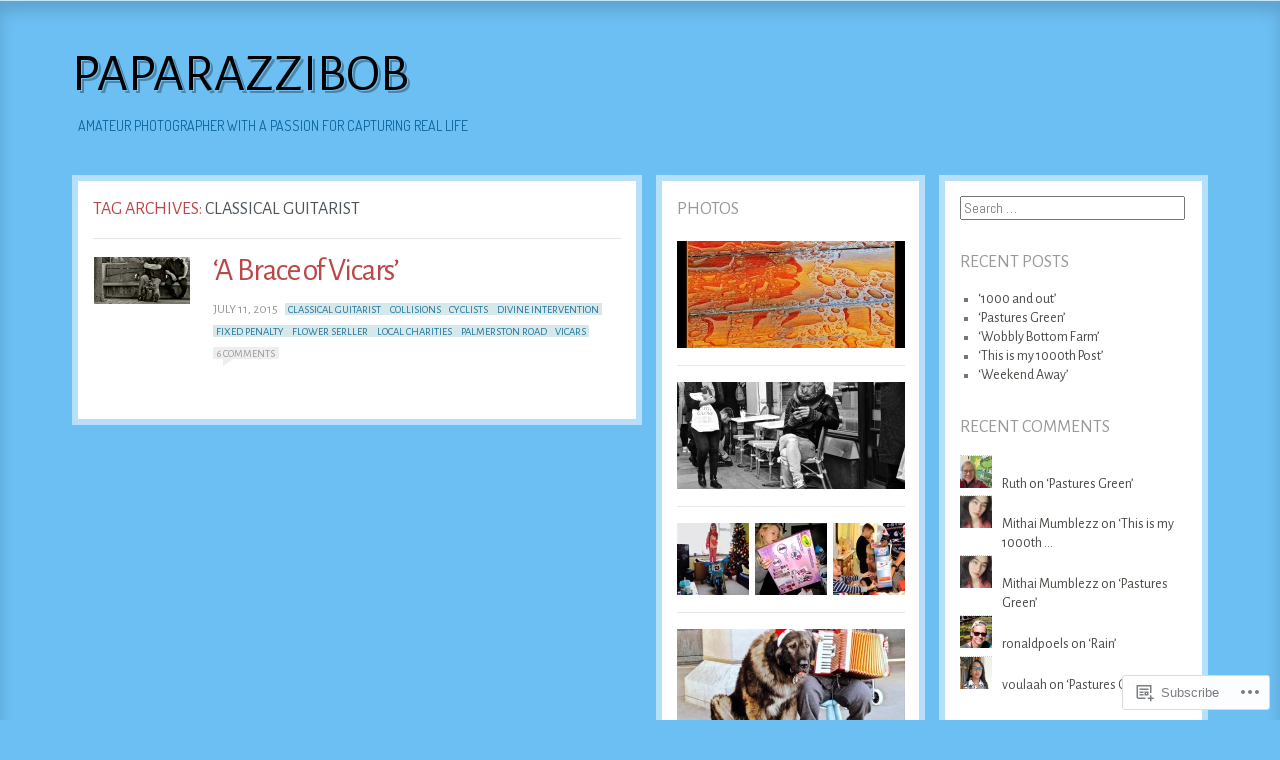

--- FILE ---
content_type: text/html; charset=UTF-8
request_url: https://paparazzibob.wordpress.com/tag/classical-guitarist/
body_size: 17279
content:
<!DOCTYPE html>
<!--[if IE 8]>
<html id="ie8" lang="en">
<![endif]-->
<!--[if !(IE 8)]><!-->
<html lang="en">
<!--<![endif]-->
<head>
<meta charset="UTF-8" />
<title>Classical Guitarist | Paparazzibob</title>
<link rel="profile" href="http://gmpg.org/xfn/11" />
<link rel="pingback" href="https://paparazzibob.wordpress.com/xmlrpc.php" />
<!--[if lt IE 9]>
<script src="https://s0.wp.com/wp-content/themes/pub/ideation-and-intent/js/html5.js?m=1337795550i" type="text/javascript"></script>
<![endif]-->

<script type="text/javascript">
  WebFontConfig = {"google":{"families":["Alegreya+Sans:r:latin,latin-ext","Alegreya+Sans:r,i,b,bi:latin,latin-ext"]},"api_url":"https:\/\/fonts-api.wp.com\/css"};
  (function() {
    var wf = document.createElement('script');
    wf.src = '/wp-content/plugins/custom-fonts/js/webfont.js';
    wf.type = 'text/javascript';
    wf.async = 'true';
    var s = document.getElementsByTagName('script')[0];
    s.parentNode.insertBefore(wf, s);
	})();
</script><style id="jetpack-custom-fonts-css">.wf-active .site-title, .wf-active .site-title a{font-family:"Alegreya Sans",sans-serif;font-weight:400;font-style:normal}.wf-active body{font-family:"Alegreya Sans",sans-serif}.wf-active #cancel-comment-reply-link, .wf-active .cat-links, .wf-active .comment-meta, .wf-active .entry-meta, .wf-active .entry-meta a, .wf-active .image-title, .wf-active .milestone-widget, .wf-active .page-header, .wf-active .page-links, .wf-active .read-more, .wf-active .rss-date, .wf-active .widget_rss li .rsswidget, .wf-active html input[type="button"], .wf-active input[type="reset"], .wf-active input[type="submit"]{font-family:"Alegreya Sans",sans-serif}.wf-active .comment-content{font-family:"Alegreya Sans",sans-serif}.wf-active .widget{font-family:"Alegreya Sans",sans-serif}.wf-active .entry-content{font-family:"Alegreya Sans",sans-serif}.wf-active .nav-next a, .wf-active .nav-previous a{font-family:"Alegreya Sans",sans-serif}.wf-active .entry-content .reblog-post p{font-family:"Alegreya Sans",sans-serif}.wf-active .entry-content .reblog-post .wpcom-enhanced-excerpt, .wf-active .reblogger-note-content{font-family:"Alegreya Sans",sans-serif}.wf-active h1{font-style:normal;font-weight:400}.wf-active h2{font-style:normal;font-weight:400}.wf-active h3{font-style:normal;font-weight:400}.wf-active h4{font-style:normal;font-weight:400}.wf-active h5{font-style:normal;font-weight:400}.wf-active h6{font-style:normal;font-weight:400}.wf-active dt{font-weight:400;font-style:normal}.wf-active th{font-weight:400;font-style:normal}.wf-active .comments-title{font-style:normal;font-weight:400}.wf-active .comment-author-name{font-family:"Alegreya Sans",sans-serif;font-style:normal;font-weight:400}.wf-active .widget-title, .wf-active .widget-title a{font-family:"Alegreya Sans",sans-serif;font-weight:400;font-style:normal}.wf-active .entry-title, .wf-active .entry-title a{font-family:"Alegreya Sans",sans-serif;font-weight:400;font-style:normal}.wf-active .post-featured .entry-title{font-style:normal;font-weight:400}.wf-active .post-short .entry-title, .wf-active .post-short .entry-title a{font-style:normal;font-weight:400}.wf-active .page-title{font-weight:400;font-style:normal}.wf-active .page-title span{font-weight:400;font-style:normal}</style>
<meta name='robots' content='max-image-preview:large' />
<link rel='dns-prefetch' href='//s0.wp.com' />
<link rel='dns-prefetch' href='//fonts-api.wp.com' />
<link rel="alternate" type="application/rss+xml" title="Paparazzibob &raquo; Feed" href="https://paparazzibob.wordpress.com/feed/" />
<link rel="alternate" type="application/rss+xml" title="Paparazzibob &raquo; Comments Feed" href="https://paparazzibob.wordpress.com/comments/feed/" />
<link rel="alternate" type="application/rss+xml" title="Paparazzibob &raquo; Classical Guitarist Tag Feed" href="https://paparazzibob.wordpress.com/tag/classical-guitarist/feed/" />
	<script type="text/javascript">
		/* <![CDATA[ */
		function addLoadEvent(func) {
			var oldonload = window.onload;
			if (typeof window.onload != 'function') {
				window.onload = func;
			} else {
				window.onload = function () {
					oldonload();
					func();
				}
			}
		}
		/* ]]> */
	</script>
	<link crossorigin='anonymous' rel='stylesheet' id='all-css-0-1' href='/wp-content/mu-plugins/likes/jetpack-likes.css?m=1743883414i&cssminify=yes' type='text/css' media='all' />
<style id='wp-emoji-styles-inline-css'>

	img.wp-smiley, img.emoji {
		display: inline !important;
		border: none !important;
		box-shadow: none !important;
		height: 1em !important;
		width: 1em !important;
		margin: 0 0.07em !important;
		vertical-align: -0.1em !important;
		background: none !important;
		padding: 0 !important;
	}
/*# sourceURL=wp-emoji-styles-inline-css */
</style>
<link crossorigin='anonymous' rel='stylesheet' id='all-css-2-1' href='/wp-content/plugins/gutenberg-core/v22.2.0/build/styles/block-library/style.css?m=1764855221i&cssminify=yes' type='text/css' media='all' />
<style id='wp-block-library-inline-css'>
.has-text-align-justify {
	text-align:justify;
}
.has-text-align-justify{text-align:justify;}

/*# sourceURL=wp-block-library-inline-css */
</style><style id='global-styles-inline-css'>
:root{--wp--preset--aspect-ratio--square: 1;--wp--preset--aspect-ratio--4-3: 4/3;--wp--preset--aspect-ratio--3-4: 3/4;--wp--preset--aspect-ratio--3-2: 3/2;--wp--preset--aspect-ratio--2-3: 2/3;--wp--preset--aspect-ratio--16-9: 16/9;--wp--preset--aspect-ratio--9-16: 9/16;--wp--preset--color--black: #000000;--wp--preset--color--cyan-bluish-gray: #abb8c3;--wp--preset--color--white: #ffffff;--wp--preset--color--pale-pink: #f78da7;--wp--preset--color--vivid-red: #cf2e2e;--wp--preset--color--luminous-vivid-orange: #ff6900;--wp--preset--color--luminous-vivid-amber: #fcb900;--wp--preset--color--light-green-cyan: #7bdcb5;--wp--preset--color--vivid-green-cyan: #00d084;--wp--preset--color--pale-cyan-blue: #8ed1fc;--wp--preset--color--vivid-cyan-blue: #0693e3;--wp--preset--color--vivid-purple: #9b51e0;--wp--preset--gradient--vivid-cyan-blue-to-vivid-purple: linear-gradient(135deg,rgb(6,147,227) 0%,rgb(155,81,224) 100%);--wp--preset--gradient--light-green-cyan-to-vivid-green-cyan: linear-gradient(135deg,rgb(122,220,180) 0%,rgb(0,208,130) 100%);--wp--preset--gradient--luminous-vivid-amber-to-luminous-vivid-orange: linear-gradient(135deg,rgb(252,185,0) 0%,rgb(255,105,0) 100%);--wp--preset--gradient--luminous-vivid-orange-to-vivid-red: linear-gradient(135deg,rgb(255,105,0) 0%,rgb(207,46,46) 100%);--wp--preset--gradient--very-light-gray-to-cyan-bluish-gray: linear-gradient(135deg,rgb(238,238,238) 0%,rgb(169,184,195) 100%);--wp--preset--gradient--cool-to-warm-spectrum: linear-gradient(135deg,rgb(74,234,220) 0%,rgb(151,120,209) 20%,rgb(207,42,186) 40%,rgb(238,44,130) 60%,rgb(251,105,98) 80%,rgb(254,248,76) 100%);--wp--preset--gradient--blush-light-purple: linear-gradient(135deg,rgb(255,206,236) 0%,rgb(152,150,240) 100%);--wp--preset--gradient--blush-bordeaux: linear-gradient(135deg,rgb(254,205,165) 0%,rgb(254,45,45) 50%,rgb(107,0,62) 100%);--wp--preset--gradient--luminous-dusk: linear-gradient(135deg,rgb(255,203,112) 0%,rgb(199,81,192) 50%,rgb(65,88,208) 100%);--wp--preset--gradient--pale-ocean: linear-gradient(135deg,rgb(255,245,203) 0%,rgb(182,227,212) 50%,rgb(51,167,181) 100%);--wp--preset--gradient--electric-grass: linear-gradient(135deg,rgb(202,248,128) 0%,rgb(113,206,126) 100%);--wp--preset--gradient--midnight: linear-gradient(135deg,rgb(2,3,129) 0%,rgb(40,116,252) 100%);--wp--preset--font-size--small: 13px;--wp--preset--font-size--medium: 20px;--wp--preset--font-size--large: 36px;--wp--preset--font-size--x-large: 42px;--wp--preset--font-family--albert-sans: 'Albert Sans', sans-serif;--wp--preset--font-family--alegreya: Alegreya, serif;--wp--preset--font-family--arvo: Arvo, serif;--wp--preset--font-family--bodoni-moda: 'Bodoni Moda', serif;--wp--preset--font-family--bricolage-grotesque: 'Bricolage Grotesque', sans-serif;--wp--preset--font-family--cabin: Cabin, sans-serif;--wp--preset--font-family--chivo: Chivo, sans-serif;--wp--preset--font-family--commissioner: Commissioner, sans-serif;--wp--preset--font-family--cormorant: Cormorant, serif;--wp--preset--font-family--courier-prime: 'Courier Prime', monospace;--wp--preset--font-family--crimson-pro: 'Crimson Pro', serif;--wp--preset--font-family--dm-mono: 'DM Mono', monospace;--wp--preset--font-family--dm-sans: 'DM Sans', sans-serif;--wp--preset--font-family--dm-serif-display: 'DM Serif Display', serif;--wp--preset--font-family--domine: Domine, serif;--wp--preset--font-family--eb-garamond: 'EB Garamond', serif;--wp--preset--font-family--epilogue: Epilogue, sans-serif;--wp--preset--font-family--fahkwang: Fahkwang, sans-serif;--wp--preset--font-family--figtree: Figtree, sans-serif;--wp--preset--font-family--fira-sans: 'Fira Sans', sans-serif;--wp--preset--font-family--fjalla-one: 'Fjalla One', sans-serif;--wp--preset--font-family--fraunces: Fraunces, serif;--wp--preset--font-family--gabarito: Gabarito, system-ui;--wp--preset--font-family--ibm-plex-mono: 'IBM Plex Mono', monospace;--wp--preset--font-family--ibm-plex-sans: 'IBM Plex Sans', sans-serif;--wp--preset--font-family--ibarra-real-nova: 'Ibarra Real Nova', serif;--wp--preset--font-family--instrument-serif: 'Instrument Serif', serif;--wp--preset--font-family--inter: Inter, sans-serif;--wp--preset--font-family--josefin-sans: 'Josefin Sans', sans-serif;--wp--preset--font-family--jost: Jost, sans-serif;--wp--preset--font-family--libre-baskerville: 'Libre Baskerville', serif;--wp--preset--font-family--libre-franklin: 'Libre Franklin', sans-serif;--wp--preset--font-family--literata: Literata, serif;--wp--preset--font-family--lora: Lora, serif;--wp--preset--font-family--merriweather: Merriweather, serif;--wp--preset--font-family--montserrat: Montserrat, sans-serif;--wp--preset--font-family--newsreader: Newsreader, serif;--wp--preset--font-family--noto-sans-mono: 'Noto Sans Mono', sans-serif;--wp--preset--font-family--nunito: Nunito, sans-serif;--wp--preset--font-family--open-sans: 'Open Sans', sans-serif;--wp--preset--font-family--overpass: Overpass, sans-serif;--wp--preset--font-family--pt-serif: 'PT Serif', serif;--wp--preset--font-family--petrona: Petrona, serif;--wp--preset--font-family--piazzolla: Piazzolla, serif;--wp--preset--font-family--playfair-display: 'Playfair Display', serif;--wp--preset--font-family--plus-jakarta-sans: 'Plus Jakarta Sans', sans-serif;--wp--preset--font-family--poppins: Poppins, sans-serif;--wp--preset--font-family--raleway: Raleway, sans-serif;--wp--preset--font-family--roboto: Roboto, sans-serif;--wp--preset--font-family--roboto-slab: 'Roboto Slab', serif;--wp--preset--font-family--rubik: Rubik, sans-serif;--wp--preset--font-family--rufina: Rufina, serif;--wp--preset--font-family--sora: Sora, sans-serif;--wp--preset--font-family--source-sans-3: 'Source Sans 3', sans-serif;--wp--preset--font-family--source-serif-4: 'Source Serif 4', serif;--wp--preset--font-family--space-mono: 'Space Mono', monospace;--wp--preset--font-family--syne: Syne, sans-serif;--wp--preset--font-family--texturina: Texturina, serif;--wp--preset--font-family--urbanist: Urbanist, sans-serif;--wp--preset--font-family--work-sans: 'Work Sans', sans-serif;--wp--preset--spacing--20: 0.44rem;--wp--preset--spacing--30: 0.67rem;--wp--preset--spacing--40: 1rem;--wp--preset--spacing--50: 1.5rem;--wp--preset--spacing--60: 2.25rem;--wp--preset--spacing--70: 3.38rem;--wp--preset--spacing--80: 5.06rem;--wp--preset--shadow--natural: 6px 6px 9px rgba(0, 0, 0, 0.2);--wp--preset--shadow--deep: 12px 12px 50px rgba(0, 0, 0, 0.4);--wp--preset--shadow--sharp: 6px 6px 0px rgba(0, 0, 0, 0.2);--wp--preset--shadow--outlined: 6px 6px 0px -3px rgb(255, 255, 255), 6px 6px rgb(0, 0, 0);--wp--preset--shadow--crisp: 6px 6px 0px rgb(0, 0, 0);}:where(.is-layout-flex){gap: 0.5em;}:where(.is-layout-grid){gap: 0.5em;}body .is-layout-flex{display: flex;}.is-layout-flex{flex-wrap: wrap;align-items: center;}.is-layout-flex > :is(*, div){margin: 0;}body .is-layout-grid{display: grid;}.is-layout-grid > :is(*, div){margin: 0;}:where(.wp-block-columns.is-layout-flex){gap: 2em;}:where(.wp-block-columns.is-layout-grid){gap: 2em;}:where(.wp-block-post-template.is-layout-flex){gap: 1.25em;}:where(.wp-block-post-template.is-layout-grid){gap: 1.25em;}.has-black-color{color: var(--wp--preset--color--black) !important;}.has-cyan-bluish-gray-color{color: var(--wp--preset--color--cyan-bluish-gray) !important;}.has-white-color{color: var(--wp--preset--color--white) !important;}.has-pale-pink-color{color: var(--wp--preset--color--pale-pink) !important;}.has-vivid-red-color{color: var(--wp--preset--color--vivid-red) !important;}.has-luminous-vivid-orange-color{color: var(--wp--preset--color--luminous-vivid-orange) !important;}.has-luminous-vivid-amber-color{color: var(--wp--preset--color--luminous-vivid-amber) !important;}.has-light-green-cyan-color{color: var(--wp--preset--color--light-green-cyan) !important;}.has-vivid-green-cyan-color{color: var(--wp--preset--color--vivid-green-cyan) !important;}.has-pale-cyan-blue-color{color: var(--wp--preset--color--pale-cyan-blue) !important;}.has-vivid-cyan-blue-color{color: var(--wp--preset--color--vivid-cyan-blue) !important;}.has-vivid-purple-color{color: var(--wp--preset--color--vivid-purple) !important;}.has-black-background-color{background-color: var(--wp--preset--color--black) !important;}.has-cyan-bluish-gray-background-color{background-color: var(--wp--preset--color--cyan-bluish-gray) !important;}.has-white-background-color{background-color: var(--wp--preset--color--white) !important;}.has-pale-pink-background-color{background-color: var(--wp--preset--color--pale-pink) !important;}.has-vivid-red-background-color{background-color: var(--wp--preset--color--vivid-red) !important;}.has-luminous-vivid-orange-background-color{background-color: var(--wp--preset--color--luminous-vivid-orange) !important;}.has-luminous-vivid-amber-background-color{background-color: var(--wp--preset--color--luminous-vivid-amber) !important;}.has-light-green-cyan-background-color{background-color: var(--wp--preset--color--light-green-cyan) !important;}.has-vivid-green-cyan-background-color{background-color: var(--wp--preset--color--vivid-green-cyan) !important;}.has-pale-cyan-blue-background-color{background-color: var(--wp--preset--color--pale-cyan-blue) !important;}.has-vivid-cyan-blue-background-color{background-color: var(--wp--preset--color--vivid-cyan-blue) !important;}.has-vivid-purple-background-color{background-color: var(--wp--preset--color--vivid-purple) !important;}.has-black-border-color{border-color: var(--wp--preset--color--black) !important;}.has-cyan-bluish-gray-border-color{border-color: var(--wp--preset--color--cyan-bluish-gray) !important;}.has-white-border-color{border-color: var(--wp--preset--color--white) !important;}.has-pale-pink-border-color{border-color: var(--wp--preset--color--pale-pink) !important;}.has-vivid-red-border-color{border-color: var(--wp--preset--color--vivid-red) !important;}.has-luminous-vivid-orange-border-color{border-color: var(--wp--preset--color--luminous-vivid-orange) !important;}.has-luminous-vivid-amber-border-color{border-color: var(--wp--preset--color--luminous-vivid-amber) !important;}.has-light-green-cyan-border-color{border-color: var(--wp--preset--color--light-green-cyan) !important;}.has-vivid-green-cyan-border-color{border-color: var(--wp--preset--color--vivid-green-cyan) !important;}.has-pale-cyan-blue-border-color{border-color: var(--wp--preset--color--pale-cyan-blue) !important;}.has-vivid-cyan-blue-border-color{border-color: var(--wp--preset--color--vivid-cyan-blue) !important;}.has-vivid-purple-border-color{border-color: var(--wp--preset--color--vivid-purple) !important;}.has-vivid-cyan-blue-to-vivid-purple-gradient-background{background: var(--wp--preset--gradient--vivid-cyan-blue-to-vivid-purple) !important;}.has-light-green-cyan-to-vivid-green-cyan-gradient-background{background: var(--wp--preset--gradient--light-green-cyan-to-vivid-green-cyan) !important;}.has-luminous-vivid-amber-to-luminous-vivid-orange-gradient-background{background: var(--wp--preset--gradient--luminous-vivid-amber-to-luminous-vivid-orange) !important;}.has-luminous-vivid-orange-to-vivid-red-gradient-background{background: var(--wp--preset--gradient--luminous-vivid-orange-to-vivid-red) !important;}.has-very-light-gray-to-cyan-bluish-gray-gradient-background{background: var(--wp--preset--gradient--very-light-gray-to-cyan-bluish-gray) !important;}.has-cool-to-warm-spectrum-gradient-background{background: var(--wp--preset--gradient--cool-to-warm-spectrum) !important;}.has-blush-light-purple-gradient-background{background: var(--wp--preset--gradient--blush-light-purple) !important;}.has-blush-bordeaux-gradient-background{background: var(--wp--preset--gradient--blush-bordeaux) !important;}.has-luminous-dusk-gradient-background{background: var(--wp--preset--gradient--luminous-dusk) !important;}.has-pale-ocean-gradient-background{background: var(--wp--preset--gradient--pale-ocean) !important;}.has-electric-grass-gradient-background{background: var(--wp--preset--gradient--electric-grass) !important;}.has-midnight-gradient-background{background: var(--wp--preset--gradient--midnight) !important;}.has-small-font-size{font-size: var(--wp--preset--font-size--small) !important;}.has-medium-font-size{font-size: var(--wp--preset--font-size--medium) !important;}.has-large-font-size{font-size: var(--wp--preset--font-size--large) !important;}.has-x-large-font-size{font-size: var(--wp--preset--font-size--x-large) !important;}.has-albert-sans-font-family{font-family: var(--wp--preset--font-family--albert-sans) !important;}.has-alegreya-font-family{font-family: var(--wp--preset--font-family--alegreya) !important;}.has-arvo-font-family{font-family: var(--wp--preset--font-family--arvo) !important;}.has-bodoni-moda-font-family{font-family: var(--wp--preset--font-family--bodoni-moda) !important;}.has-bricolage-grotesque-font-family{font-family: var(--wp--preset--font-family--bricolage-grotesque) !important;}.has-cabin-font-family{font-family: var(--wp--preset--font-family--cabin) !important;}.has-chivo-font-family{font-family: var(--wp--preset--font-family--chivo) !important;}.has-commissioner-font-family{font-family: var(--wp--preset--font-family--commissioner) !important;}.has-cormorant-font-family{font-family: var(--wp--preset--font-family--cormorant) !important;}.has-courier-prime-font-family{font-family: var(--wp--preset--font-family--courier-prime) !important;}.has-crimson-pro-font-family{font-family: var(--wp--preset--font-family--crimson-pro) !important;}.has-dm-mono-font-family{font-family: var(--wp--preset--font-family--dm-mono) !important;}.has-dm-sans-font-family{font-family: var(--wp--preset--font-family--dm-sans) !important;}.has-dm-serif-display-font-family{font-family: var(--wp--preset--font-family--dm-serif-display) !important;}.has-domine-font-family{font-family: var(--wp--preset--font-family--domine) !important;}.has-eb-garamond-font-family{font-family: var(--wp--preset--font-family--eb-garamond) !important;}.has-epilogue-font-family{font-family: var(--wp--preset--font-family--epilogue) !important;}.has-fahkwang-font-family{font-family: var(--wp--preset--font-family--fahkwang) !important;}.has-figtree-font-family{font-family: var(--wp--preset--font-family--figtree) !important;}.has-fira-sans-font-family{font-family: var(--wp--preset--font-family--fira-sans) !important;}.has-fjalla-one-font-family{font-family: var(--wp--preset--font-family--fjalla-one) !important;}.has-fraunces-font-family{font-family: var(--wp--preset--font-family--fraunces) !important;}.has-gabarito-font-family{font-family: var(--wp--preset--font-family--gabarito) !important;}.has-ibm-plex-mono-font-family{font-family: var(--wp--preset--font-family--ibm-plex-mono) !important;}.has-ibm-plex-sans-font-family{font-family: var(--wp--preset--font-family--ibm-plex-sans) !important;}.has-ibarra-real-nova-font-family{font-family: var(--wp--preset--font-family--ibarra-real-nova) !important;}.has-instrument-serif-font-family{font-family: var(--wp--preset--font-family--instrument-serif) !important;}.has-inter-font-family{font-family: var(--wp--preset--font-family--inter) !important;}.has-josefin-sans-font-family{font-family: var(--wp--preset--font-family--josefin-sans) !important;}.has-jost-font-family{font-family: var(--wp--preset--font-family--jost) !important;}.has-libre-baskerville-font-family{font-family: var(--wp--preset--font-family--libre-baskerville) !important;}.has-libre-franklin-font-family{font-family: var(--wp--preset--font-family--libre-franklin) !important;}.has-literata-font-family{font-family: var(--wp--preset--font-family--literata) !important;}.has-lora-font-family{font-family: var(--wp--preset--font-family--lora) !important;}.has-merriweather-font-family{font-family: var(--wp--preset--font-family--merriweather) !important;}.has-montserrat-font-family{font-family: var(--wp--preset--font-family--montserrat) !important;}.has-newsreader-font-family{font-family: var(--wp--preset--font-family--newsreader) !important;}.has-noto-sans-mono-font-family{font-family: var(--wp--preset--font-family--noto-sans-mono) !important;}.has-nunito-font-family{font-family: var(--wp--preset--font-family--nunito) !important;}.has-open-sans-font-family{font-family: var(--wp--preset--font-family--open-sans) !important;}.has-overpass-font-family{font-family: var(--wp--preset--font-family--overpass) !important;}.has-pt-serif-font-family{font-family: var(--wp--preset--font-family--pt-serif) !important;}.has-petrona-font-family{font-family: var(--wp--preset--font-family--petrona) !important;}.has-piazzolla-font-family{font-family: var(--wp--preset--font-family--piazzolla) !important;}.has-playfair-display-font-family{font-family: var(--wp--preset--font-family--playfair-display) !important;}.has-plus-jakarta-sans-font-family{font-family: var(--wp--preset--font-family--plus-jakarta-sans) !important;}.has-poppins-font-family{font-family: var(--wp--preset--font-family--poppins) !important;}.has-raleway-font-family{font-family: var(--wp--preset--font-family--raleway) !important;}.has-roboto-font-family{font-family: var(--wp--preset--font-family--roboto) !important;}.has-roboto-slab-font-family{font-family: var(--wp--preset--font-family--roboto-slab) !important;}.has-rubik-font-family{font-family: var(--wp--preset--font-family--rubik) !important;}.has-rufina-font-family{font-family: var(--wp--preset--font-family--rufina) !important;}.has-sora-font-family{font-family: var(--wp--preset--font-family--sora) !important;}.has-source-sans-3-font-family{font-family: var(--wp--preset--font-family--source-sans-3) !important;}.has-source-serif-4-font-family{font-family: var(--wp--preset--font-family--source-serif-4) !important;}.has-space-mono-font-family{font-family: var(--wp--preset--font-family--space-mono) !important;}.has-syne-font-family{font-family: var(--wp--preset--font-family--syne) !important;}.has-texturina-font-family{font-family: var(--wp--preset--font-family--texturina) !important;}.has-urbanist-font-family{font-family: var(--wp--preset--font-family--urbanist) !important;}.has-work-sans-font-family{font-family: var(--wp--preset--font-family--work-sans) !important;}
/*# sourceURL=global-styles-inline-css */
</style>

<style id='classic-theme-styles-inline-css'>
/*! This file is auto-generated */
.wp-block-button__link{color:#fff;background-color:#32373c;border-radius:9999px;box-shadow:none;text-decoration:none;padding:calc(.667em + 2px) calc(1.333em + 2px);font-size:1.125em}.wp-block-file__button{background:#32373c;color:#fff;text-decoration:none}
/*# sourceURL=/wp-includes/css/classic-themes.min.css */
</style>
<link crossorigin='anonymous' rel='stylesheet' id='all-css-4-1' href='/_static/??-eJx9jtkKAjEMRX/INNQZXB7Eb+kSNNqNSevg31sZGAXBlzzce84lOBdwOVVKFUtoF06CLtuQ3V1wq/RBaRCOJRBM9FAjepa6EiD1GUg5kQ1+DcUGn62Jeh6LqW8ikmdDgWLH/mlz6Q5YWyYSgX4jtwj12kX58ZYYS7PInkzlnMAkD7zU64/neNL7Ue+OwzBsby9LrVu7&cssminify=yes' type='text/css' media='all' />
<link rel='stylesheet' id='ideation-Abel-css' href='https://fonts-api.wp.com/css?family=Abel%3A400%2C700&#038;ver=20120521' media='all' />
<link rel='stylesheet' id='ideation-dosis-css' href='https://fonts-api.wp.com/css?family=Dosis%3A400%2C700&#038;ver=20120521' media='all' />
<link crossorigin='anonymous' rel='stylesheet' id='all-css-8-1' href='/_static/??-eJx9zEEKwjAQheELOQ6FSHUhPUuaTuNIMhOaCeLtW3VjQdy9f/E9fBQIKkZimBuU1CJLxYXGpHGbEUP9zuOWB/yNIikkDd5YZRcwJ8/LP8oys7A90W6UqWJpI/JEH+1lAn6T18WQr507XZw79527r3jPRyo=&cssminify=yes' type='text/css' media='all' />
<style id='jetpack-global-styles-frontend-style-inline-css'>
:root { --font-headings: unset; --font-base: unset; --font-headings-default: -apple-system,BlinkMacSystemFont,"Segoe UI",Roboto,Oxygen-Sans,Ubuntu,Cantarell,"Helvetica Neue",sans-serif; --font-base-default: -apple-system,BlinkMacSystemFont,"Segoe UI",Roboto,Oxygen-Sans,Ubuntu,Cantarell,"Helvetica Neue",sans-serif;}
/*# sourceURL=jetpack-global-styles-frontend-style-inline-css */
</style>
<link crossorigin='anonymous' rel='stylesheet' id='all-css-10-1' href='/_static/??-eJyNjcEKwjAQRH/IuFRT6kX8FNkmS5K6yQY3Qfx7bfEiXrwM82B4A49qnJRGpUHupnIPqSgs1Cq624chi6zhO5OCRryTR++fW00l7J3qDv43XVNxoOISsmEJol/wY2uR8vs3WggsM/I6uOTzMI3Hw8lOg11eUT1JKA==&cssminify=yes' type='text/css' media='all' />
<script type="text/javascript" id="wpcom-actionbar-placeholder-js-extra">
/* <![CDATA[ */
var actionbardata = {"siteID":"51994440","postID":"0","siteURL":"https://paparazzibob.wordpress.com","xhrURL":"https://paparazzibob.wordpress.com/wp-admin/admin-ajax.php","nonce":"71a014318e","isLoggedIn":"","statusMessage":"","subsEmailDefault":"instantly","proxyScriptUrl":"https://s0.wp.com/wp-content/js/wpcom-proxy-request.js?m=1513050504i&amp;ver=20211021","i18n":{"followedText":"New posts from this site will now appear in your \u003Ca href=\"https://wordpress.com/reader\"\u003EReader\u003C/a\u003E","foldBar":"Collapse this bar","unfoldBar":"Expand this bar","shortLinkCopied":"Shortlink copied to clipboard."}};
//# sourceURL=wpcom-actionbar-placeholder-js-extra
/* ]]> */
</script>
<script type="text/javascript" id="jetpack-mu-wpcom-settings-js-before">
/* <![CDATA[ */
var JETPACK_MU_WPCOM_SETTINGS = {"assetsUrl":"https://s0.wp.com/wp-content/mu-plugins/jetpack-mu-wpcom-plugin/moon/jetpack_vendor/automattic/jetpack-mu-wpcom/src/build/"};
//# sourceURL=jetpack-mu-wpcom-settings-js-before
/* ]]> */
</script>
<script crossorigin='anonymous' type='text/javascript'  src='/_static/??-eJzTLy/QTc7PK0nNK9HPKtYvyinRLSjKr6jUyyrW0QfKZeYl55SmpBaDJLMKS1OLKqGUXm5mHkFFurmZ6UWJJalQxfa5tobmRgamxgZmFpZZACbyLJI='></script>
<script type="text/javascript" id="rlt-proxy-js-after">
/* <![CDATA[ */
	rltInitialize( {"token":null,"iframeOrigins":["https:\/\/widgets.wp.com"]} );
//# sourceURL=rlt-proxy-js-after
/* ]]> */
</script>
<link rel="EditURI" type="application/rsd+xml" title="RSD" href="https://paparazzibob.wordpress.com/xmlrpc.php?rsd" />
<meta name="generator" content="WordPress.com" />

<!-- Jetpack Open Graph Tags -->
<meta property="og:type" content="website" />
<meta property="og:title" content="Classical Guitarist &#8211; Paparazzibob" />
<meta property="og:url" content="https://paparazzibob.wordpress.com/tag/classical-guitarist/" />
<meta property="og:site_name" content="Paparazzibob" />
<meta property="og:image" content="https://secure.gravatar.com/blavatar/0f523c5078d6a75957b9d7abc525bc917448e5e6de05bf1304aaac7e3e36cda4?s=200&#038;ts=1768420515" />
<meta property="og:image:width" content="200" />
<meta property="og:image:height" content="200" />
<meta property="og:image:alt" content="" />
<meta property="og:locale" content="en_US" />
<meta property="fb:app_id" content="249643311490" />

<!-- End Jetpack Open Graph Tags -->
<link rel="shortcut icon" type="image/x-icon" href="https://secure.gravatar.com/blavatar/0f523c5078d6a75957b9d7abc525bc917448e5e6de05bf1304aaac7e3e36cda4?s=32" sizes="16x16" />
<link rel="icon" type="image/x-icon" href="https://secure.gravatar.com/blavatar/0f523c5078d6a75957b9d7abc525bc917448e5e6de05bf1304aaac7e3e36cda4?s=32" sizes="16x16" />
<link rel="apple-touch-icon" href="https://secure.gravatar.com/blavatar/0f523c5078d6a75957b9d7abc525bc917448e5e6de05bf1304aaac7e3e36cda4?s=114" />
<link rel='openid.server' href='https://paparazzibob.wordpress.com/?openidserver=1' />
<link rel='openid.delegate' href='https://paparazzibob.wordpress.com/' />
<link rel="search" type="application/opensearchdescription+xml" href="https://paparazzibob.wordpress.com/osd.xml" title="Paparazzibob" />
<link rel="search" type="application/opensearchdescription+xml" href="https://s1.wp.com/opensearch.xml" title="WordPress.com" />
<meta name="theme-color" content="#6cbff3" />
<style>
.site-title a {
	text-shadow: 1px 1px 0px #6cbff3, 3px 3px 0px rgba( 0, 0, 0, 0.3 ) !important;
}
</style>
<style type="text/css">.recentcomments a{display:inline !important;padding:0 !important;margin:0 !important;}</style>		<style type="text/css">
			.recentcomments a {
				display: inline !important;
				padding: 0 !important;
				margin: 0 !important;
			}

			table.recentcommentsavatartop img.avatar, table.recentcommentsavatarend img.avatar {
				border: 0px;
				margin: 0;
			}

			table.recentcommentsavatartop a, table.recentcommentsavatarend a {
				border: 0px !important;
				background-color: transparent !important;
			}

			td.recentcommentsavatarend, td.recentcommentsavatartop {
				padding: 0px 0px 1px 0px;
				margin: 0px;
			}

			td.recentcommentstextend {
				border: none !important;
				padding: 0px 0px 2px 10px;
			}

			.rtl td.recentcommentstextend {
				padding: 0px 10px 2px 0px;
			}

			td.recentcommentstexttop {
				border: none;
				padding: 0px 0px 0px 10px;
			}

			.rtl td.recentcommentstexttop {
				padding: 0px 10px 0px 0px;
			}
		</style>
		<meta name="description" content="Posts about Classical Guitarist written by Bob Mills" />
	<style type="text/css">
			.site-title a {
			color: #000000 !important;
		}
		</style>
	<style type="text/css" id="custom-background-css">
body.custom-background { background-color: #6cbff3; }
</style>
	<style type="text/css" id="custom-colors-css">#infinite-handle span { color: #fff;}
#infinite-handle span:before { color: #fff;}
body { background-color: #6cbff3;}
.site-description { color: #0A659D;}
.main-navigation a { color: #0A659D;}
.main-navigation li:hover > a, .main-navigation li.current_page_item > a, .main-navigation li.current_page_ancestor > a, .main-navigation li.current-menu-item a { color: #000000;}
.site-footer, .site-footer a { color: #0A659D;}
.main-navigation ul ul a { color: #229BE6;}
.main-navigation ul ul a:hover { color: #045384;}
a { color: #BC4747;}
.entry-title, .entry-title a { color: #BC4747;}
permalink { color: #BC4747;}
.button, .button:visited, button, html input[type="button"], input[type="reset"], input[type="submit"] { background: #BC4747;}
.comment-author-name, .comment-author-name a { color: #BC4747;}
.comment-reply-link { color: #BC4747;}
.rss-date { color: #BC4747;}
.entry-date { color: #BC4747;}
.read-more, .read-more:visited { background: #BC4747;}
.tag-links a:hover { color: #BC4747;}
.page-title { color: #BC4747;}
.image-title { color: #BC4747;}
.entry-navigation a { background: #BC4747;}
#secondary .milestone-header .event { color: #BC4747;}
#infinite-handle span { background: #BC4747;}
#infinite-handle span { border-color: #BC4747;}
.site-title, .site-title a { color: #42423C;}
.widget a { color: #474843;}
.entry-comment-link { color: #474843;}
#flickr_badge_wrapper a:hover, #flickr_badge_wrapper a:link, #flickr_badge_wrapper a:active, #flickr_badge_wrapper a:visited { color: #474843;}
#secondary .milestone-header .date { color: #474843;}
.entry .avatar  { border-color: #474843;}
</style>
</head>

<body class="archive tag tag-classical-guitarist tag-7440243 custom-background wp-theme-pubideation-and-intent customizer-styles-applied column-3 jetpack-reblog-enabled">
<div id="page" class="hfeed site">

	
	<header id="masthead" class="site-header" role="banner">
		<hgroup>
			<h1 class="site-title"><a href="https://paparazzibob.wordpress.com/" title="Paparazzibob" rel="home">Paparazzibob</a></h1>
			<h2 class="site-description">Amateur Photographer with a passion for capturing real life</h2>
		</hgroup>

		<nav role="navigation" class="site-navigation main-navigation">
			<h1 class="assistive-text">Menu</h1>
			<div class="assistive-text skip-link"><a href="#content" title="Skip to content">Skip to content</a></div>
					</nav>

			</header><!-- #masthead .site-header -->

	<div class="site-main">
		<section id="primary" class="site-content">
			<div id="content" role="main">

			
				<header class="page-header">
					<h1 class="page-title">
						Tag Archives: <span>Classical Guitarist</span>					</h1>
									</header>

				
								
					
<article id="post-19864" class="post-short post-19864 post type-post status-publish format-standard hentry category-the-streets tag-classical-guitarist tag-collisions tag-cyclists tag-divine-intervention tag-fixed-penalty tag-flower-serller tag-local-charities tag-palmerston-road tag-vicars entry has-featured-image">

	<h1 class="entry-title"><a href="https://paparazzibob.wordpress.com/2015/07/11/a-brace-of-vicars/" rel="bookmark">&#8216;A Brace of&nbsp;Vicars&#8217;</a></h1>
				<a class="permalink featured-image-permalink" href="https://paparazzibob.wordpress.com/2015/07/11/a-brace-of-vicars/" title="12:27 pm" rel="bookmark"><img width="96" height="47" src="https://paparazzibob.wordpress.com/wp-content/uploads/2015/07/img_0197.jpg?w=96&amp;h=47&amp;crop=1" class="wp-post-image" alt="" decoding="async" loading="lazy" srcset="https://paparazzibob.wordpress.com/wp-content/uploads/2015/07/img_0197.jpg?w=96&amp;h=47&amp;crop=1 96w, https://paparazzibob.wordpress.com/wp-content/uploads/2015/07/img_0197.jpg?w=192&amp;h=94&amp;crop=1 192w, https://paparazzibob.wordpress.com/wp-content/uploads/2015/07/img_0197.jpg?w=150&amp;h=73&amp;crop=1 150w" sizes="(max-width: 96px) 100vw, 96px" data-attachment-id="19865" data-permalink="https://paparazzibob.wordpress.com/2015/07/11/a-brace-of-vicars/img_0197/#main" data-orig-file="https://paparazzibob.wordpress.com/wp-content/uploads/2015/07/img_0197.jpg" data-orig-size="3417,2458" data-comments-opened="1" data-image-meta="{&quot;aperture&quot;:&quot;4.5&quot;,&quot;credit&quot;:&quot;&quot;,&quot;camera&quot;:&quot;Canon PowerShot G12&quot;,&quot;caption&quot;:&quot;&quot;,&quot;created_timestamp&quot;:&quot;1436523894&quot;,&quot;copyright&quot;:&quot;&quot;,&quot;focal_length&quot;:&quot;30.5&quot;,&quot;iso&quot;:&quot;800&quot;,&quot;shutter_speed&quot;:&quot;0.004&quot;,&quot;title&quot;:&quot;&quot;,&quot;orientation&quot;:&quot;1&quot;}" data-image-title="IMG_0197" data-image-description="" data-image-caption="" data-medium-file="https://paparazzibob.wordpress.com/wp-content/uploads/2015/07/img_0197.jpg?w=300" data-large-file="https://paparazzibob.wordpress.com/wp-content/uploads/2015/07/img_0197.jpg?w=388" /></a>
	
	<footer class="entry-meta">

		<a class="permalink" href="https://paparazzibob.wordpress.com/2015/07/11/a-brace-of-vicars/" title="12:27 pm" rel="bookmark"><time class="entry-date" datetime="2015-07-11T12:27:14+00:00" pubdate>July 11, 2015</time></a>

		<span class="tags-links"><a href="https://paparazzibob.wordpress.com/tag/classical-guitarist/" rel="tag">Classical Guitarist</a> <a href="https://paparazzibob.wordpress.com/tag/collisions/" rel="tag">Collisions</a> <a href="https://paparazzibob.wordpress.com/tag/cyclists/" rel="tag">Cyclists</a> <a href="https://paparazzibob.wordpress.com/tag/divine-intervention/" rel="tag">Divine intervention</a> <a href="https://paparazzibob.wordpress.com/tag/fixed-penalty/" rel="tag">Fixed penalty</a> <a href="https://paparazzibob.wordpress.com/tag/flower-serller/" rel="tag">Flower serller</a> <a href="https://paparazzibob.wordpress.com/tag/local-charities/" rel="tag">Local Charities</a> <a href="https://paparazzibob.wordpress.com/tag/palmerston-road/" rel="tag">Palmerston Road</a> <a href="https://paparazzibob.wordpress.com/tag/vicars/" rel="tag">Vicars</a></span>
					<a href="https://paparazzibob.wordpress.com/2015/07/11/a-brace-of-vicars/#comments" class="comment-icon" >6 Comments</a>		
		
	</footer><!-- .entry-meta -->

</article><!-- #post-19864 -->
				
					<nav role="navigation" id="nav-below" class="site-navigation paging-navigation entry-navigation">
		<h1 class="assistive-text">Post navigation</h1>

	
	</nav><!-- #nav-below -->
	
			
			</div><!-- #content -->
		</section><!-- #primary .site-content -->


<div id="sidebar-gallery" class="sidebar sidebar-gallery" role="complementary">
	<h1 class="widget-title">Photos</h1>

	
		<aside class="ideation-gallery">

			
				<div class="ideation-gallery-row one-image">
				
					<a href="https://paparazzibob.wordpress.com/2016/01/08/rain-2/">
						<img width="228" height="107" src="https://paparazzibob.wordpress.com/wp-content/uploads/2016/01/img_8754.jpg?w=228&amp;h=107&amp;crop=1" class="attachment-ideation-sidebar-single size-ideation-sidebar-single" alt="" decoding="async" loading="lazy" srcset="https://paparazzibob.wordpress.com/wp-content/uploads/2016/01/img_8754.jpg?w=228&amp;h=107&amp;crop=1 228w, https://paparazzibob.wordpress.com/wp-content/uploads/2016/01/img_8754.jpg?w=456&amp;h=214&amp;crop=1 456w, https://paparazzibob.wordpress.com/wp-content/uploads/2016/01/img_8754.jpg?w=150&amp;h=70&amp;crop=1 150w, https://paparazzibob.wordpress.com/wp-content/uploads/2016/01/img_8754.jpg?w=300&amp;h=141&amp;crop=1 300w" sizes="(max-width: 228px) 100vw, 228px" data-attachment-id="22905" data-permalink="https://paparazzibob.wordpress.com/2016/01/08/rain-2/img_8754/#main" data-orig-file="https://paparazzibob.wordpress.com/wp-content/uploads/2016/01/img_8754.jpg" data-orig-size="2190,3102" data-comments-opened="1" data-image-meta="{&quot;aperture&quot;:&quot;4&quot;,&quot;credit&quot;:&quot;Bob Mills&quot;,&quot;camera&quot;:&quot;Canon PowerShot SX50 HS&quot;,&quot;caption&quot;:&quot;&quot;,&quot;created_timestamp&quot;:&quot;1430036478&quot;,&quot;copyright&quot;:&quot;&quot;,&quot;focal_length&quot;:&quot;4.3&quot;,&quot;iso&quot;:&quot;100&quot;,&quot;shutter_speed&quot;:&quot;0.01&quot;,&quot;title&quot;:&quot;&quot;,&quot;orientation&quot;:&quot;0&quot;}" data-image-title="IMG_8754" data-image-description="" data-image-caption="" data-medium-file="https://paparazzibob.wordpress.com/wp-content/uploads/2016/01/img_8754.jpg?w=212" data-large-file="https://paparazzibob.wordpress.com/wp-content/uploads/2016/01/img_8754.jpg?w=388" />					</a>

				
				</div>

			
		</aside>

	
		<aside class="ideation-gallery">

			
				<div class="ideation-gallery-row one-image">
				
					<a href="https://paparazzibob.wordpress.com/2015/12/28/getting-colder-innit/">
						<img width="228" height="107" src="https://paparazzibob.wordpress.com/wp-content/uploads/2015/12/img_1299.jpg?w=228&amp;h=107&amp;crop=1" class="attachment-ideation-sidebar-single size-ideation-sidebar-single" alt="" decoding="async" loading="lazy" srcset="https://paparazzibob.wordpress.com/wp-content/uploads/2015/12/img_1299.jpg?w=228&amp;h=107&amp;crop=1 228w, https://paparazzibob.wordpress.com/wp-content/uploads/2015/12/img_1299.jpg?w=456&amp;h=214&amp;crop=1 456w, https://paparazzibob.wordpress.com/wp-content/uploads/2015/12/img_1299.jpg?w=150&amp;h=70&amp;crop=1 150w, https://paparazzibob.wordpress.com/wp-content/uploads/2015/12/img_1299.jpg?w=300&amp;h=141&amp;crop=1 300w" sizes="(max-width: 228px) 100vw, 228px" data-attachment-id="22527" data-permalink="https://paparazzibob.wordpress.com/2015/12/28/getting-colder-innit/img_1299/#main" data-orig-file="https://paparazzibob.wordpress.com/wp-content/uploads/2015/12/img_1299.jpg" data-orig-size="3648,2736" data-comments-opened="1" data-image-meta="{&quot;aperture&quot;:&quot;3.5&quot;,&quot;credit&quot;:&quot;&quot;,&quot;camera&quot;:&quot;Canon PowerShot G12&quot;,&quot;caption&quot;:&quot;&quot;,&quot;created_timestamp&quot;:&quot;1449673083&quot;,&quot;copyright&quot;:&quot;&quot;,&quot;focal_length&quot;:&quot;15.673&quot;,&quot;iso&quot;:&quot;800&quot;,&quot;shutter_speed&quot;:&quot;0.00625&quot;,&quot;title&quot;:&quot;&quot;,&quot;orientation&quot;:&quot;1&quot;}" data-image-title="IMG_1299" data-image-description="" data-image-caption="" data-medium-file="https://paparazzibob.wordpress.com/wp-content/uploads/2015/12/img_1299.jpg?w=300" data-large-file="https://paparazzibob.wordpress.com/wp-content/uploads/2015/12/img_1299.jpg?w=388" />					</a>

				
				</div>

			
		</aside>

	
		<aside class="ideation-gallery">

			
				<div class="ideation-gallery-row three-images">
				
					<a href="https://paparazzibob.wordpress.com/2015/12/27/when-beau-met-thomas/">
						<img width="72" height="72" src="https://paparazzibob.wordpress.com/wp-content/uploads/2015/12/img_1807.jpg?w=72&amp;h=72&amp;crop=1" class="attachment-ideation-sidebar-triple size-ideation-sidebar-triple" alt="" decoding="async" loading="lazy" srcset="https://paparazzibob.wordpress.com/wp-content/uploads/2015/12/img_1807.jpg?w=72&amp;h=72&amp;crop=1 72w, https://paparazzibob.wordpress.com/wp-content/uploads/2015/12/img_1807.jpg?w=144&amp;h=144&amp;crop=1 144w" sizes="(max-width: 72px) 100vw, 72px" data-attachment-id="22496" data-permalink="https://paparazzibob.wordpress.com/2015/12/27/when-beau-met-thomas/img_1807/#main" data-orig-file="https://paparazzibob.wordpress.com/wp-content/uploads/2015/12/img_1807.jpg" data-orig-size="2491,3287" data-comments-opened="1" data-image-meta="{&quot;aperture&quot;:&quot;3.4&quot;,&quot;credit&quot;:&quot;Bob Mills&quot;,&quot;camera&quot;:&quot;Canon PowerShot SX50 HS&quot;,&quot;caption&quot;:&quot;&quot;,&quot;created_timestamp&quot;:&quot;1451045145&quot;,&quot;copyright&quot;:&quot;&quot;,&quot;focal_length&quot;:&quot;4.3&quot;,&quot;iso&quot;:&quot;1600&quot;,&quot;shutter_speed&quot;:&quot;0.04&quot;,&quot;title&quot;:&quot;&quot;,&quot;orientation&quot;:&quot;1&quot;}" data-image-title="IMG_1807" data-image-description="" data-image-caption="" data-medium-file="https://paparazzibob.wordpress.com/wp-content/uploads/2015/12/img_1807.jpg?w=227" data-large-file="https://paparazzibob.wordpress.com/wp-content/uploads/2015/12/img_1807.jpg?w=388" />					</a>

				
					<a href="https://paparazzibob.wordpress.com/2015/12/27/when-beau-met-thomas/">
						<img width="72" height="72" src="https://paparazzibob.wordpress.com/wp-content/uploads/2015/12/img_1861.jpg?w=72&amp;h=72&amp;crop=1" class="attachment-ideation-sidebar-triple size-ideation-sidebar-triple" alt="" decoding="async" loading="lazy" srcset="https://paparazzibob.wordpress.com/wp-content/uploads/2015/12/img_1861.jpg?w=72&amp;h=72&amp;crop=1 72w, https://paparazzibob.wordpress.com/wp-content/uploads/2015/12/img_1861.jpg?w=144&amp;h=144&amp;crop=1 144w" sizes="(max-width: 72px) 100vw, 72px" data-attachment-id="22485" data-permalink="https://paparazzibob.wordpress.com/2015/12/27/when-beau-met-thomas/img_1861/#main" data-orig-file="https://paparazzibob.wordpress.com/wp-content/uploads/2015/12/img_1861.jpg" data-orig-size="3650,2699" data-comments-opened="1" data-image-meta="{&quot;aperture&quot;:&quot;3.4&quot;,&quot;credit&quot;:&quot;Bob Mills&quot;,&quot;camera&quot;:&quot;Canon PowerShot SX50 HS&quot;,&quot;caption&quot;:&quot;&quot;,&quot;created_timestamp&quot;:&quot;1451047592&quot;,&quot;copyright&quot;:&quot;&quot;,&quot;focal_length&quot;:&quot;4.3&quot;,&quot;iso&quot;:&quot;800&quot;,&quot;shutter_speed&quot;:&quot;0.016666666666667&quot;,&quot;title&quot;:&quot;&quot;,&quot;orientation&quot;:&quot;1&quot;}" data-image-title="IMG_1861" data-image-description="" data-image-caption="" data-medium-file="https://paparazzibob.wordpress.com/wp-content/uploads/2015/12/img_1861.jpg?w=300" data-large-file="https://paparazzibob.wordpress.com/wp-content/uploads/2015/12/img_1861.jpg?w=388" />					</a>

				
					<a href="https://paparazzibob.wordpress.com/2015/12/27/when-beau-met-thomas/">
						<img width="72" height="72" src="https://paparazzibob.wordpress.com/wp-content/uploads/2015/12/img_1872.jpg?w=72&amp;h=72&amp;crop=1" class="attachment-ideation-sidebar-triple size-ideation-sidebar-triple" alt="" decoding="async" loading="lazy" srcset="https://paparazzibob.wordpress.com/wp-content/uploads/2015/12/img_1872.jpg?w=72&amp;h=72&amp;crop=1 72w, https://paparazzibob.wordpress.com/wp-content/uploads/2015/12/img_1872.jpg?w=144&amp;h=144&amp;crop=1 144w" sizes="(max-width: 72px) 100vw, 72px" data-attachment-id="22465" data-permalink="https://paparazzibob.wordpress.com/2015/12/27/when-beau-met-thomas/img_1872/#main" data-orig-file="https://paparazzibob.wordpress.com/wp-content/uploads/2015/12/img_1872.jpg" data-orig-size="3203,2362" data-comments-opened="1" data-image-meta="{&quot;aperture&quot;:&quot;4&quot;,&quot;credit&quot;:&quot;Bob Mills&quot;,&quot;camera&quot;:&quot;Canon PowerShot SX50 HS&quot;,&quot;caption&quot;:&quot;&quot;,&quot;created_timestamp&quot;:&quot;1451047724&quot;,&quot;copyright&quot;:&quot;&quot;,&quot;focal_length&quot;:&quot;7.673&quot;,&quot;iso&quot;:&quot;400&quot;,&quot;shutter_speed&quot;:&quot;0.066666666666667&quot;,&quot;title&quot;:&quot;&quot;,&quot;orientation&quot;:&quot;1&quot;}" data-image-title="IMG_1872" data-image-description="" data-image-caption="" data-medium-file="https://paparazzibob.wordpress.com/wp-content/uploads/2015/12/img_1872.jpg?w=300" data-large-file="https://paparazzibob.wordpress.com/wp-content/uploads/2015/12/img_1872.jpg?w=388" />					</a>

				
				</div>

			
		</aside>

	
		<aside class="ideation-gallery">

			
				<div class="ideation-gallery-row one-image">
				
					<a href="https://paparazzibob.wordpress.com/2015/12/24/santa-paws/">
						<img width="228" height="107" src="https://paparazzibob.wordpress.com/wp-content/uploads/2015/12/img_1272.jpg?w=228&amp;h=107&amp;crop=1" class="attachment-ideation-sidebar-single size-ideation-sidebar-single" alt="" decoding="async" loading="lazy" srcset="https://paparazzibob.wordpress.com/wp-content/uploads/2015/12/img_1272.jpg?w=228&amp;h=107&amp;crop=1 228w, https://paparazzibob.wordpress.com/wp-content/uploads/2015/12/img_1272.jpg?w=456&amp;h=214&amp;crop=1 456w, https://paparazzibob.wordpress.com/wp-content/uploads/2015/12/img_1272.jpg?w=150&amp;h=70&amp;crop=1 150w, https://paparazzibob.wordpress.com/wp-content/uploads/2015/12/img_1272.jpg?w=300&amp;h=141&amp;crop=1 300w" sizes="(max-width: 228px) 100vw, 228px" data-attachment-id="22359" data-permalink="https://paparazzibob.wordpress.com/2015/12/24/santa-paws/img_1272-2/#main" data-orig-file="https://paparazzibob.wordpress.com/wp-content/uploads/2015/12/img_1272.jpg" data-orig-size="3375,2732" data-comments-opened="1" data-image-meta="{&quot;aperture&quot;:&quot;3.5&quot;,&quot;credit&quot;:&quot;Picasa&quot;,&quot;camera&quot;:&quot;Canon PowerShot G12&quot;,&quot;caption&quot;:&quot;&quot;,&quot;created_timestamp&quot;:&quot;1449670381&quot;,&quot;copyright&quot;:&quot;&quot;,&quot;focal_length&quot;:&quot;15.673&quot;,&quot;iso&quot;:&quot;800&quot;,&quot;shutter_speed&quot;:&quot;0.005&quot;,&quot;title&quot;:&quot;&quot;,&quot;orientation&quot;:&quot;0&quot;}" data-image-title="IMG_1272" data-image-description="" data-image-caption="" data-medium-file="https://paparazzibob.wordpress.com/wp-content/uploads/2015/12/img_1272.jpg?w=300" data-large-file="https://paparazzibob.wordpress.com/wp-content/uploads/2015/12/img_1272.jpg?w=388" />					</a>

				
				</div>

			
		</aside>

	
		<aside class="ideation-gallery">

			
				<div class="ideation-gallery-row one-image">
				
					<a href="https://paparazzibob.wordpress.com/2015/12/23/crystals/">
						<img width="228" height="107" src="https://paparazzibob.wordpress.com/wp-content/uploads/2015/12/img_1517.jpg?w=228&amp;h=107&amp;crop=1" class="attachment-ideation-sidebar-single size-ideation-sidebar-single" alt="" decoding="async" loading="lazy" srcset="https://paparazzibob.wordpress.com/wp-content/uploads/2015/12/img_1517.jpg?w=228&amp;h=107&amp;crop=1 228w, https://paparazzibob.wordpress.com/wp-content/uploads/2015/12/img_1517.jpg?w=456&amp;h=214&amp;crop=1 456w, https://paparazzibob.wordpress.com/wp-content/uploads/2015/12/img_1517.jpg?w=150&amp;h=70&amp;crop=1 150w, https://paparazzibob.wordpress.com/wp-content/uploads/2015/12/img_1517.jpg?w=300&amp;h=141&amp;crop=1 300w" sizes="(max-width: 228px) 100vw, 228px" data-attachment-id="22355" data-permalink="https://paparazzibob.wordpress.com/2015/12/23/crystals/img_1517/#main" data-orig-file="https://paparazzibob.wordpress.com/wp-content/uploads/2015/12/img_1517.jpg" data-orig-size="2736,3648" data-comments-opened="1" data-image-meta="{&quot;aperture&quot;:&quot;2.8&quot;,&quot;credit&quot;:&quot;Picasa&quot;,&quot;camera&quot;:&quot;Canon PowerShot G12&quot;,&quot;caption&quot;:&quot;&quot;,&quot;created_timestamp&quot;:&quot;1450183123&quot;,&quot;copyright&quot;:&quot;&quot;,&quot;focal_length&quot;:&quot;6.1&quot;,&quot;iso&quot;:&quot;400&quot;,&quot;shutter_speed&quot;:&quot;0.005&quot;,&quot;title&quot;:&quot;&quot;,&quot;orientation&quot;:&quot;0&quot;}" data-image-title="IMG_1517" data-image-description="" data-image-caption="" data-medium-file="https://paparazzibob.wordpress.com/wp-content/uploads/2015/12/img_1517.jpg?w=225" data-large-file="https://paparazzibob.wordpress.com/wp-content/uploads/2015/12/img_1517.jpg?w=388" />					</a>

				
				</div>

			
		</aside>

	
		<aside class="ideation-gallery">

			
				<div class="ideation-gallery-row one-image">
				
					<a href="https://paparazzibob.wordpress.com/2015/12/22/soft-breezes/">
						<img width="228" height="107" src="https://paparazzibob.wordpress.com/wp-content/uploads/2015/12/img_3780-1.jpg?w=228&amp;h=107&amp;crop=1" class="attachment-ideation-sidebar-single size-ideation-sidebar-single" alt="" decoding="async" loading="lazy" srcset="https://paparazzibob.wordpress.com/wp-content/uploads/2015/12/img_3780-1.jpg?w=228&amp;h=107&amp;crop=1 228w, https://paparazzibob.wordpress.com/wp-content/uploads/2015/12/img_3780-1.jpg?w=456&amp;h=214&amp;crop=1 456w, https://paparazzibob.wordpress.com/wp-content/uploads/2015/12/img_3780-1.jpg?w=150&amp;h=70&amp;crop=1 150w, https://paparazzibob.wordpress.com/wp-content/uploads/2015/12/img_3780-1.jpg?w=300&amp;h=141&amp;crop=1 300w" sizes="(max-width: 228px) 100vw, 228px" data-attachment-id="22292" data-permalink="https://paparazzibob.wordpress.com/2015/12/22/soft-breezes/img_3780-1/#main" data-orig-file="https://paparazzibob.wordpress.com/wp-content/uploads/2015/12/img_3780-1.jpg" data-orig-size="3080,2370" data-comments-opened="1" data-image-meta="{&quot;aperture&quot;:&quot;3.5&quot;,&quot;credit&quot;:&quot;&quot;,&quot;camera&quot;:&quot;Canon PowerShot G12&quot;,&quot;caption&quot;:&quot;&quot;,&quot;created_timestamp&quot;:&quot;1391435294&quot;,&quot;copyright&quot;:&quot;&quot;,&quot;focal_length&quot;:&quot;13.760998810939&quot;,&quot;iso&quot;:&quot;400&quot;,&quot;shutter_speed&quot;:&quot;0.0015625&quot;,&quot;title&quot;:&quot;&quot;,&quot;orientation&quot;:&quot;1&quot;}" data-image-title="IMG_3780 (1)" data-image-description="" data-image-caption="" data-medium-file="https://paparazzibob.wordpress.com/wp-content/uploads/2015/12/img_3780-1.jpg?w=300" data-large-file="https://paparazzibob.wordpress.com/wp-content/uploads/2015/12/img_3780-1.jpg?w=388" />					</a>

				
				</div>

			
		</aside>

	
		<aside class="ideation-gallery">

			
				<div class="ideation-gallery-row three-images">
				
					<a href="https://paparazzibob.wordpress.com/2015/12/21/aw-suits-you-sir/">
						<img width="72" height="72" src="https://paparazzibob.wordpress.com/wp-content/uploads/2015/12/img_1531.jpg?w=72&amp;h=72&amp;crop=1" class="attachment-ideation-sidebar-triple size-ideation-sidebar-triple" alt="" decoding="async" loading="lazy" srcset="https://paparazzibob.wordpress.com/wp-content/uploads/2015/12/img_1531.jpg?w=72&amp;h=72&amp;crop=1 72w, https://paparazzibob.wordpress.com/wp-content/uploads/2015/12/img_1531.jpg?w=144&amp;h=144&amp;crop=1 144w" sizes="(max-width: 72px) 100vw, 72px" data-attachment-id="22284" data-permalink="https://paparazzibob.wordpress.com/2015/12/21/aw-suits-you-sir/img_1531-2/#main" data-orig-file="https://paparazzibob.wordpress.com/wp-content/uploads/2015/12/img_1531.jpg" data-orig-size="3550,2662" data-comments-opened="1" data-image-meta="{&quot;aperture&quot;:&quot;4.5&quot;,&quot;credit&quot;:&quot;&quot;,&quot;camera&quot;:&quot;Canon PowerShot G12&quot;,&quot;caption&quot;:&quot;&quot;,&quot;created_timestamp&quot;:&quot;1450361144&quot;,&quot;copyright&quot;:&quot;&quot;,&quot;focal_length&quot;:&quot;30.5&quot;,&quot;iso&quot;:&quot;800&quot;,&quot;shutter_speed&quot;:&quot;0.01&quot;,&quot;title&quot;:&quot;&quot;,&quot;orientation&quot;:&quot;1&quot;}" data-image-title="IMG_1531" data-image-description="" data-image-caption="" data-medium-file="https://paparazzibob.wordpress.com/wp-content/uploads/2015/12/img_1531.jpg?w=300" data-large-file="https://paparazzibob.wordpress.com/wp-content/uploads/2015/12/img_1531.jpg?w=388" />					</a>

				
					<a href="https://paparazzibob.wordpress.com/2015/12/21/aw-suits-you-sir/">
						<img width="72" height="72" src="https://paparazzibob.wordpress.com/wp-content/uploads/2015/12/img_1522.jpg?w=72&amp;h=72&amp;crop=1" class="attachment-ideation-sidebar-triple size-ideation-sidebar-triple" alt="" decoding="async" loading="lazy" srcset="https://paparazzibob.wordpress.com/wp-content/uploads/2015/12/img_1522.jpg?w=72&amp;h=72&amp;crop=1 72w, https://paparazzibob.wordpress.com/wp-content/uploads/2015/12/img_1522.jpg?w=144&amp;h=144&amp;crop=1 144w" sizes="(max-width: 72px) 100vw, 72px" data-attachment-id="22247" data-permalink="https://paparazzibob.wordpress.com/2015/12/21/aw-suits-you-sir/img_1522/#main" data-orig-file="https://paparazzibob.wordpress.com/wp-content/uploads/2015/12/img_1522.jpg" data-orig-size="3416,2564" data-comments-opened="1" data-image-meta="{&quot;aperture&quot;:&quot;3.5&quot;,&quot;credit&quot;:&quot;&quot;,&quot;camera&quot;:&quot;Canon PowerShot G12&quot;,&quot;caption&quot;:&quot;&quot;,&quot;created_timestamp&quot;:&quot;1450353898&quot;,&quot;copyright&quot;:&quot;&quot;,&quot;focal_length&quot;:&quot;15.673&quot;,&quot;iso&quot;:&quot;640&quot;,&quot;shutter_speed&quot;:&quot;0.005&quot;,&quot;title&quot;:&quot;&quot;,&quot;orientation&quot;:&quot;1&quot;}" data-image-title="IMG_1522" data-image-description="" data-image-caption="" data-medium-file="https://paparazzibob.wordpress.com/wp-content/uploads/2015/12/img_1522.jpg?w=300" data-large-file="https://paparazzibob.wordpress.com/wp-content/uploads/2015/12/img_1522.jpg?w=388" />					</a>

				
					<a href="https://paparazzibob.wordpress.com/2015/12/21/aw-suits-you-sir/">
						<img width="72" height="72" src="https://paparazzibob.wordpress.com/wp-content/uploads/2015/12/img_1521.jpg?w=72&amp;h=72&amp;crop=1" class="attachment-ideation-sidebar-triple size-ideation-sidebar-triple" alt="" decoding="async" loading="lazy" srcset="https://paparazzibob.wordpress.com/wp-content/uploads/2015/12/img_1521.jpg?w=72&amp;h=72&amp;crop=1 72w, https://paparazzibob.wordpress.com/wp-content/uploads/2015/12/img_1521.jpg?w=144&amp;h=144&amp;crop=1 144w" sizes="(max-width: 72px) 100vw, 72px" data-attachment-id="22246" data-permalink="https://paparazzibob.wordpress.com/2015/12/21/aw-suits-you-sir/img_1521/#main" data-orig-file="https://paparazzibob.wordpress.com/wp-content/uploads/2015/12/img_1521.jpg" data-orig-size="2989,2154" data-comments-opened="1" data-image-meta="{&quot;aperture&quot;:&quot;2.8&quot;,&quot;credit&quot;:&quot;&quot;,&quot;camera&quot;:&quot;Canon PowerShot G12&quot;,&quot;caption&quot;:&quot;&quot;,&quot;created_timestamp&quot;:&quot;1450353892&quot;,&quot;copyright&quot;:&quot;&quot;,&quot;focal_length&quot;:&quot;6.1&quot;,&quot;iso&quot;:&quot;400&quot;,&quot;shutter_speed&quot;:&quot;0.003125&quot;,&quot;title&quot;:&quot;&quot;,&quot;orientation&quot;:&quot;1&quot;}" data-image-title="IMG_1521" data-image-description="" data-image-caption="" data-medium-file="https://paparazzibob.wordpress.com/wp-content/uploads/2015/12/img_1521.jpg?w=300" data-large-file="https://paparazzibob.wordpress.com/wp-content/uploads/2015/12/img_1521.jpg?w=388" />					</a>

				
				</div>

			
		</aside>

	
		<aside class="ideation-gallery">

			
				<div class="ideation-gallery-row one-image">
				
					<a href="https://paparazzibob.wordpress.com/2015/12/20/meg-n-harri/">
						<img width="228" height="107" src="https://paparazzibob.wordpress.com/wp-content/uploads/2015/12/img_1548-1.jpg?w=228&amp;h=107&amp;crop=1" class="attachment-ideation-sidebar-single size-ideation-sidebar-single" alt="" decoding="async" loading="lazy" srcset="https://paparazzibob.wordpress.com/wp-content/uploads/2015/12/img_1548-1.jpg?w=228&amp;h=107&amp;crop=1 228w, https://paparazzibob.wordpress.com/wp-content/uploads/2015/12/img_1548-1.jpg?w=456&amp;h=214&amp;crop=1 456w, https://paparazzibob.wordpress.com/wp-content/uploads/2015/12/img_1548-1.jpg?w=150&amp;h=70&amp;crop=1 150w, https://paparazzibob.wordpress.com/wp-content/uploads/2015/12/img_1548-1.jpg?w=300&amp;h=141&amp;crop=1 300w" sizes="(max-width: 228px) 100vw, 228px" data-attachment-id="22169" data-permalink="https://paparazzibob.wordpress.com/2015/12/20/meg-n-harri/img_1548-1/#main" data-orig-file="https://paparazzibob.wordpress.com/wp-content/uploads/2015/12/img_1548-1.jpg" data-orig-size="2919,2300" data-comments-opened="1" data-image-meta="{&quot;aperture&quot;:&quot;2.8&quot;,&quot;credit&quot;:&quot;&quot;,&quot;camera&quot;:&quot;Canon PowerShot G12&quot;,&quot;caption&quot;:&quot;&quot;,&quot;created_timestamp&quot;:&quot;1450471727&quot;,&quot;copyright&quot;:&quot;&quot;,&quot;focal_length&quot;:&quot;6.1&quot;,&quot;iso&quot;:&quot;400&quot;,&quot;shutter_speed&quot;:&quot;0.066666666666667&quot;,&quot;title&quot;:&quot;&quot;,&quot;orientation&quot;:&quot;1&quot;}" data-image-title="IMG_1548 (1)" data-image-description="" data-image-caption="" data-medium-file="https://paparazzibob.wordpress.com/wp-content/uploads/2015/12/img_1548-1.jpg?w=300" data-large-file="https://paparazzibob.wordpress.com/wp-content/uploads/2015/12/img_1548-1.jpg?w=388" />					</a>

				
				</div>

			
		</aside>

	
		<aside class="ideation-gallery">

			
				<div class="ideation-gallery-row one-image">
				
					<a href="https://paparazzibob.wordpress.com/2015/12/19/police-squad/">
						<img width="228" height="107" src="https://paparazzibob.wordpress.com/wp-content/uploads/2015/12/img_2185.jpg?w=228&amp;h=107&amp;crop=1" class="attachment-ideation-sidebar-single size-ideation-sidebar-single" alt="" decoding="async" loading="lazy" srcset="https://paparazzibob.wordpress.com/wp-content/uploads/2015/12/img_2185.jpg?w=228&amp;h=107&amp;crop=1 228w, https://paparazzibob.wordpress.com/wp-content/uploads/2015/12/img_2185.jpg?w=456&amp;h=214&amp;crop=1 456w, https://paparazzibob.wordpress.com/wp-content/uploads/2015/12/img_2185.jpg?w=150&amp;h=70&amp;crop=1 150w, https://paparazzibob.wordpress.com/wp-content/uploads/2015/12/img_2185.jpg?w=300&amp;h=141&amp;crop=1 300w" sizes="(max-width: 228px) 100vw, 228px" data-attachment-id="22165" data-permalink="https://paparazzibob.wordpress.com/2015/12/19/police-squad/img_2185/#main" data-orig-file="https://paparazzibob.wordpress.com/wp-content/uploads/2015/12/img_2185.jpg" data-orig-size="3913,2981" data-comments-opened="1" data-image-meta="{&quot;aperture&quot;:&quot;5&quot;,&quot;credit&quot;:&quot;Bob Mills&quot;,&quot;camera&quot;:&quot;Canon PowerShot SX50 HS&quot;,&quot;caption&quot;:&quot;&quot;,&quot;created_timestamp&quot;:&quot;1379170378&quot;,&quot;copyright&quot;:&quot;&quot;,&quot;focal_length&quot;:&quot;15.851&quot;,&quot;iso&quot;:&quot;800&quot;,&quot;shutter_speed&quot;:&quot;0.0008&quot;,&quot;title&quot;:&quot;&quot;,&quot;orientation&quot;:&quot;0&quot;}" data-image-title="IMG_2185" data-image-description="" data-image-caption="" data-medium-file="https://paparazzibob.wordpress.com/wp-content/uploads/2015/12/img_2185.jpg?w=300" data-large-file="https://paparazzibob.wordpress.com/wp-content/uploads/2015/12/img_2185.jpg?w=388" />					</a>

				
				</div>

			
		</aside>

	
		<aside class="ideation-gallery">

			
				<div class="ideation-gallery-row one-image">
				
					<a href="https://paparazzibob.wordpress.com/2015/12/18/sunset/">
						<img width="228" height="107" src="https://paparazzibob.wordpress.com/wp-content/uploads/2015/12/img_4862-1.jpg?w=228&amp;h=107&amp;crop=1" class="attachment-ideation-sidebar-single size-ideation-sidebar-single" alt="" decoding="async" loading="lazy" srcset="https://paparazzibob.wordpress.com/wp-content/uploads/2015/12/img_4862-1.jpg?w=228&amp;h=107&amp;crop=1 228w, https://paparazzibob.wordpress.com/wp-content/uploads/2015/12/img_4862-1.jpg?w=456&amp;h=214&amp;crop=1 456w, https://paparazzibob.wordpress.com/wp-content/uploads/2015/12/img_4862-1.jpg?w=150&amp;h=70&amp;crop=1 150w, https://paparazzibob.wordpress.com/wp-content/uploads/2015/12/img_4862-1.jpg?w=300&amp;h=141&amp;crop=1 300w" sizes="(max-width: 228px) 100vw, 228px" data-attachment-id="22160" data-permalink="https://paparazzibob.wordpress.com/2015/12/18/sunset/img_4862-1/#main" data-orig-file="https://paparazzibob.wordpress.com/wp-content/uploads/2015/12/img_4862-1.jpg" data-orig-size="3905,2928" data-comments-opened="1" data-image-meta="{&quot;aperture&quot;:&quot;7.1&quot;,&quot;credit&quot;:&quot;Bob Mills&quot;,&quot;camera&quot;:&quot;Canon PowerShot SX50 HS&quot;,&quot;caption&quot;:&quot;&quot;,&quot;created_timestamp&quot;:&quot;1393858293&quot;,&quot;copyright&quot;:&quot;&quot;,&quot;focal_length&quot;:&quot;6.836&quot;,&quot;iso&quot;:&quot;160&quot;,&quot;shutter_speed&quot;:&quot;0.001&quot;,&quot;title&quot;:&quot;&quot;,&quot;orientation&quot;:&quot;0&quot;}" data-image-title="IMG_4862 (1)" data-image-description="" data-image-caption="" data-medium-file="https://paparazzibob.wordpress.com/wp-content/uploads/2015/12/img_4862-1.jpg?w=300" data-large-file="https://paparazzibob.wordpress.com/wp-content/uploads/2015/12/img_4862-1.jpg?w=388" />					</a>

				
				</div>

			
		</aside>

	
</div><!-- #attached-images .sidebar -->

			<div id="secondary" class="sidebar widget-area" role="complementary">
			<aside id="search-2" class="widget widget_search">	<form method="get" id="searchform" action="https://paparazzibob.wordpress.com/" role="search">
		<label for="s" class="assistive-text">Search</label>
		<input type="search" class="field" name="s" id="s" placeholder="Search &hellip;" />
		<input type="submit" class="submit" name="submit" id="searchsubmit" value="Search" />
	</form>
</aside>
		<aside id="recent-posts-2" class="widget widget_recent_entries">
		<h1 class="widget-title">Recent Posts</h1>
		<ul>
											<li>
					<a href="https://paparazzibob.wordpress.com/2016/04/22/1000-and-out/">&#8216;1000 and out&#8217;</a>
									</li>
											<li>
					<a href="https://paparazzibob.wordpress.com/2016/04/20/pastures-green/">&#8216;Pastures Green&#8217;</a>
									</li>
											<li>
					<a href="https://paparazzibob.wordpress.com/2016/04/19/wobbly-bottom-farm/">&#8216;Wobbly Bottom Farm&#8217;</a>
									</li>
											<li>
					<a href="https://paparazzibob.wordpress.com/2016/04/18/farmers-market/">&#8216;This is my 1000th&nbsp;Post&#8217;</a>
									</li>
											<li>
					<a href="https://paparazzibob.wordpress.com/2016/04/17/weekend-away-2/">&#8216;Weekend Away&#8217;</a>
									</li>
					</ul>

		</aside><aside id="recent-comments-2" class="widget widget_recent_comments"><h1 class="widget-title">Recent Comments</h1>				<table class="recentcommentsavatar" cellspacing="0" cellpadding="0" border="0">
					<tr><td title="Ruth" class="recentcommentsavatartop" style="height:32px; width:32px;"><a href="http://rutheh.wordpress.com" rel="nofollow"><img referrerpolicy="no-referrer" alt='Ruth&#039;s avatar' src='https://1.gravatar.com/avatar/adc8b8bdc8bed8162af9ed3778d04f5da5b874dc3f7d1f0feaa2f6738cca2861?s=32&#038;d=identicon&#038;r=G' srcset='https://1.gravatar.com/avatar/adc8b8bdc8bed8162af9ed3778d04f5da5b874dc3f7d1f0feaa2f6738cca2861?s=32&#038;d=identicon&#038;r=G 1x, https://1.gravatar.com/avatar/adc8b8bdc8bed8162af9ed3778d04f5da5b874dc3f7d1f0feaa2f6738cca2861?s=48&#038;d=identicon&#038;r=G 1.5x, https://1.gravatar.com/avatar/adc8b8bdc8bed8162af9ed3778d04f5da5b874dc3f7d1f0feaa2f6738cca2861?s=64&#038;d=identicon&#038;r=G 2x, https://1.gravatar.com/avatar/adc8b8bdc8bed8162af9ed3778d04f5da5b874dc3f7d1f0feaa2f6738cca2861?s=96&#038;d=identicon&#038;r=G 3x, https://1.gravatar.com/avatar/adc8b8bdc8bed8162af9ed3778d04f5da5b874dc3f7d1f0feaa2f6738cca2861?s=128&#038;d=identicon&#038;r=G 4x' class='avatar avatar-32' height='32' width='32' loading='lazy' decoding='async' /></a></td><td class="recentcommentstexttop" style=""><a href="http://rutheh.wordpress.com" rel="nofollow">Ruth</a> on <a href="https://paparazzibob.wordpress.com/2016/04/20/pastures-green/comment-page-1/#comment-2604">&#8216;Pastures Green&#8217;</a></td></tr><tr><td title="Mithai Mumblezz" class="recentcommentsavatarend" style="height:32px; width:32px;"><a href="http://mithaimumblezz.wordpress.com" rel="nofollow"><img referrerpolicy="no-referrer" alt='Mithai Mumblezz&#039;s avatar' src='https://0.gravatar.com/avatar/3fd14b61be2c29125495af1d3de2a0f096d7df62fd50881146250b747055b7bb?s=32&#038;d=identicon&#038;r=G' srcset='https://0.gravatar.com/avatar/3fd14b61be2c29125495af1d3de2a0f096d7df62fd50881146250b747055b7bb?s=32&#038;d=identicon&#038;r=G 1x, https://0.gravatar.com/avatar/3fd14b61be2c29125495af1d3de2a0f096d7df62fd50881146250b747055b7bb?s=48&#038;d=identicon&#038;r=G 1.5x, https://0.gravatar.com/avatar/3fd14b61be2c29125495af1d3de2a0f096d7df62fd50881146250b747055b7bb?s=64&#038;d=identicon&#038;r=G 2x, https://0.gravatar.com/avatar/3fd14b61be2c29125495af1d3de2a0f096d7df62fd50881146250b747055b7bb?s=96&#038;d=identicon&#038;r=G 3x, https://0.gravatar.com/avatar/3fd14b61be2c29125495af1d3de2a0f096d7df62fd50881146250b747055b7bb?s=128&#038;d=identicon&#038;r=G 4x' class='avatar avatar-32' height='32' width='32' loading='lazy' decoding='async' /></a></td><td class="recentcommentstextend" style=""><a href="http://mithaimumblezz.wordpress.com" rel="nofollow">Mithai Mumblezz</a> on <a href="https://paparazzibob.wordpress.com/2016/04/18/farmers-market/comment-page-1/#comment-2513">&#8216;This is my 1000th&nbsp;&hellip;</a></td></tr><tr><td title="Mithai Mumblezz" class="recentcommentsavatarend" style="height:32px; width:32px;"><a href="http://mithaimumblezz.wordpress.com" rel="nofollow"><img referrerpolicy="no-referrer" alt='Mithai Mumblezz&#039;s avatar' src='https://0.gravatar.com/avatar/3fd14b61be2c29125495af1d3de2a0f096d7df62fd50881146250b747055b7bb?s=32&#038;d=identicon&#038;r=G' srcset='https://0.gravatar.com/avatar/3fd14b61be2c29125495af1d3de2a0f096d7df62fd50881146250b747055b7bb?s=32&#038;d=identicon&#038;r=G 1x, https://0.gravatar.com/avatar/3fd14b61be2c29125495af1d3de2a0f096d7df62fd50881146250b747055b7bb?s=48&#038;d=identicon&#038;r=G 1.5x, https://0.gravatar.com/avatar/3fd14b61be2c29125495af1d3de2a0f096d7df62fd50881146250b747055b7bb?s=64&#038;d=identicon&#038;r=G 2x, https://0.gravatar.com/avatar/3fd14b61be2c29125495af1d3de2a0f096d7df62fd50881146250b747055b7bb?s=96&#038;d=identicon&#038;r=G 3x, https://0.gravatar.com/avatar/3fd14b61be2c29125495af1d3de2a0f096d7df62fd50881146250b747055b7bb?s=128&#038;d=identicon&#038;r=G 4x' class='avatar avatar-32' height='32' width='32' loading='lazy' decoding='async' /></a></td><td class="recentcommentstextend" style=""><a href="http://mithaimumblezz.wordpress.com" rel="nofollow">Mithai Mumblezz</a> on <a href="https://paparazzibob.wordpress.com/2016/04/20/pastures-green/comment-page-1/#comment-2512">&#8216;Pastures Green&#8217;</a></td></tr><tr><td title="ronaldpoels" class="recentcommentsavatarend" style="height:32px; width:32px;"><a href="http://www.ronaldpoelsphotography.wordpress.com" rel="nofollow"><img referrerpolicy="no-referrer" alt='ronaldpoels&#039;s avatar' src='https://1.gravatar.com/avatar/a5ed420dff0a7713e1b3e53f51b8b9a93a0be70629e8f6f8dbe018fea3121ec7?s=32&#038;d=identicon&#038;r=G' srcset='https://1.gravatar.com/avatar/a5ed420dff0a7713e1b3e53f51b8b9a93a0be70629e8f6f8dbe018fea3121ec7?s=32&#038;d=identicon&#038;r=G 1x, https://1.gravatar.com/avatar/a5ed420dff0a7713e1b3e53f51b8b9a93a0be70629e8f6f8dbe018fea3121ec7?s=48&#038;d=identicon&#038;r=G 1.5x, https://1.gravatar.com/avatar/a5ed420dff0a7713e1b3e53f51b8b9a93a0be70629e8f6f8dbe018fea3121ec7?s=64&#038;d=identicon&#038;r=G 2x, https://1.gravatar.com/avatar/a5ed420dff0a7713e1b3e53f51b8b9a93a0be70629e8f6f8dbe018fea3121ec7?s=96&#038;d=identicon&#038;r=G 3x, https://1.gravatar.com/avatar/a5ed420dff0a7713e1b3e53f51b8b9a93a0be70629e8f6f8dbe018fea3121ec7?s=128&#038;d=identicon&#038;r=G 4x' class='avatar avatar-32' height='32' width='32' loading='lazy' decoding='async' /></a></td><td class="recentcommentstextend" style=""><a href="http://www.ronaldpoelsphotography.wordpress.com" rel="nofollow">ronaldpoels</a> on <a href="https://paparazzibob.wordpress.com/2016/01/08/rain-2/comment-page-1/#comment-2511">&#8216;Rain&#8217;</a></td></tr><tr><td title="voulaah" class="recentcommentsavatarend" style="height:32px; width:32px;"><a href="http://femmeetinfos.wordpress.com" rel="nofollow"><img referrerpolicy="no-referrer" alt='Anita&#039;s avatar' src='https://0.gravatar.com/avatar/3fca0ba069668faa4910490ae3b27e6043d7a25e9cc3512c654e1db1e5b83229?s=32&#038;d=identicon&#038;r=G' srcset='https://0.gravatar.com/avatar/3fca0ba069668faa4910490ae3b27e6043d7a25e9cc3512c654e1db1e5b83229?s=32&#038;d=identicon&#038;r=G 1x, https://0.gravatar.com/avatar/3fca0ba069668faa4910490ae3b27e6043d7a25e9cc3512c654e1db1e5b83229?s=48&#038;d=identicon&#038;r=G 1.5x, https://0.gravatar.com/avatar/3fca0ba069668faa4910490ae3b27e6043d7a25e9cc3512c654e1db1e5b83229?s=64&#038;d=identicon&#038;r=G 2x, https://0.gravatar.com/avatar/3fca0ba069668faa4910490ae3b27e6043d7a25e9cc3512c654e1db1e5b83229?s=96&#038;d=identicon&#038;r=G 3x, https://0.gravatar.com/avatar/3fca0ba069668faa4910490ae3b27e6043d7a25e9cc3512c654e1db1e5b83229?s=128&#038;d=identicon&#038;r=G 4x' class='avatar avatar-32' height='32' width='32' loading='lazy' decoding='async' /></a></td><td class="recentcommentstextend" style=""><a href="http://femmeetinfos.wordpress.com" rel="nofollow">voulaah</a> on <a href="https://paparazzibob.wordpress.com/2016/04/20/pastures-green/comment-page-1/#comment-2505">&#8216;Pastures Green&#8217;</a></td></tr>				</table>
				</aside><aside id="archives-2" class="widget widget_archive"><h1 class="widget-title">Archives</h1>
			<ul>
					<li><a href='https://paparazzibob.wordpress.com/2016/04/'>April 2016</a></li>
	<li><a href='https://paparazzibob.wordpress.com/2016/03/'>March 2016</a></li>
	<li><a href='https://paparazzibob.wordpress.com/2016/02/'>February 2016</a></li>
	<li><a href='https://paparazzibob.wordpress.com/2016/01/'>January 2016</a></li>
	<li><a href='https://paparazzibob.wordpress.com/2015/12/'>December 2015</a></li>
	<li><a href='https://paparazzibob.wordpress.com/2015/11/'>November 2015</a></li>
	<li><a href='https://paparazzibob.wordpress.com/2015/10/'>October 2015</a></li>
	<li><a href='https://paparazzibob.wordpress.com/2015/09/'>September 2015</a></li>
	<li><a href='https://paparazzibob.wordpress.com/2015/08/'>August 2015</a></li>
	<li><a href='https://paparazzibob.wordpress.com/2015/07/'>July 2015</a></li>
	<li><a href='https://paparazzibob.wordpress.com/2015/06/'>June 2015</a></li>
	<li><a href='https://paparazzibob.wordpress.com/2015/05/'>May 2015</a></li>
	<li><a href='https://paparazzibob.wordpress.com/2015/04/'>April 2015</a></li>
	<li><a href='https://paparazzibob.wordpress.com/2015/03/'>March 2015</a></li>
	<li><a href='https://paparazzibob.wordpress.com/2015/02/'>February 2015</a></li>
	<li><a href='https://paparazzibob.wordpress.com/2015/01/'>January 2015</a></li>
	<li><a href='https://paparazzibob.wordpress.com/2014/12/'>December 2014</a></li>
	<li><a href='https://paparazzibob.wordpress.com/2014/11/'>November 2014</a></li>
	<li><a href='https://paparazzibob.wordpress.com/2014/10/'>October 2014</a></li>
	<li><a href='https://paparazzibob.wordpress.com/2014/09/'>September 2014</a></li>
	<li><a href='https://paparazzibob.wordpress.com/2014/08/'>August 2014</a></li>
	<li><a href='https://paparazzibob.wordpress.com/2014/07/'>July 2014</a></li>
	<li><a href='https://paparazzibob.wordpress.com/2014/06/'>June 2014</a></li>
	<li><a href='https://paparazzibob.wordpress.com/2014/05/'>May 2014</a></li>
	<li><a href='https://paparazzibob.wordpress.com/2014/04/'>April 2014</a></li>
	<li><a href='https://paparazzibob.wordpress.com/2014/03/'>March 2014</a></li>
	<li><a href='https://paparazzibob.wordpress.com/2014/02/'>February 2014</a></li>
	<li><a href='https://paparazzibob.wordpress.com/2014/01/'>January 2014</a></li>
	<li><a href='https://paparazzibob.wordpress.com/2013/12/'>December 2013</a></li>
	<li><a href='https://paparazzibob.wordpress.com/2013/11/'>November 2013</a></li>
	<li><a href='https://paparazzibob.wordpress.com/2013/10/'>October 2013</a></li>
	<li><a href='https://paparazzibob.wordpress.com/2013/09/'>September 2013</a></li>
	<li><a href='https://paparazzibob.wordpress.com/2013/08/'>August 2013</a></li>
	<li><a href='https://paparazzibob.wordpress.com/2013/07/'>July 2013</a></li>
	<li><a href='https://paparazzibob.wordpress.com/2013/06/'>June 2013</a></li>
	<li><a href='https://paparazzibob.wordpress.com/2013/05/'>May 2013</a></li>
			</ul>

			</aside><aside id="categories-2" class="widget widget_categories"><h1 class="widget-title">Topics</h1>
			<ul>
					<li class="cat-item cat-item-3294900"><a href="https://paparazzibob.wordpress.com/category/a-pictures-worth-a-thousand-words/">A picture&#039;s worth a thousand words</a>
</li>
	<li class="cat-item cat-item-2579"><a href="https://paparazzibob.wordpress.com/category/about-me/">About Me</a>
</li>
	<li class="cat-item cat-item-254934990"><a href="https://paparazzibob.wordpress.com/category/accents-on-colour/">Accents on Colour</a>
</li>
	<li class="cat-item cat-item-490"><a href="https://paparazzibob.wordpress.com/category/animals/">Animals</a>
</li>
	<li class="cat-item cat-item-64696835"><a href="https://paparazzibob.wordpress.com/category/caption-day/">Caption day</a>
</li>
	<li class="cat-item cat-item-929"><a href="https://paparazzibob.wordpress.com/category/cars/">Cars</a>
</li>
	<li class="cat-item cat-item-735744"><a href="https://paparazzibob.wordpress.com/category/epic-fail/">Epic fail</a>
</li>
	<li class="cat-item cat-item-924"><a href="https://paparazzibob.wordpress.com/category/events/">Events</a>
</li>
	<li class="cat-item cat-item-1513696"><a href="https://paparazzibob.wordpress.com/category/family-family/">Family</a>
</li>
	<li class="cat-item cat-item-127825"><a href="https://paparazzibob.wordpress.com/category/for-information/">For Information</a>
</li>
	<li class="cat-item cat-item-25371082"><a href="https://paparazzibob.wordpress.com/category/holiday-shots/">Holiday Shots</a>
</li>
	<li class="cat-item cat-item-147713354"><a href="https://paparazzibob.wordpress.com/category/images-and-reflections/">Images and Reflections</a>
</li>
	<li class="cat-item cat-item-752299"><a href="https://paparazzibob.wordpress.com/category/in-the-frame/">In the Frame</a>
</li>
	<li class="cat-item cat-item-653"><a href="https://paparazzibob.wordpress.com/category/interesting/">Interesting</a>
</li>
	<li class="cat-item cat-item-3869"><a href="https://paparazzibob.wordpress.com/category/memories/">Memories</a>
</li>
	<li class="cat-item cat-item-21307452"><a href="https://paparazzibob.wordpress.com/category/photographic-challenges/">Photographic Challenges</a>
</li>
	<li class="cat-item cat-item-17844"><a href="https://paparazzibob.wordpress.com/category/random-images/">Random Images</a>
</li>
	<li class="cat-item cat-item-68514"><a href="https://paparazzibob.wordpress.com/category/the-streets/">The Streets</a>
</li>
			</ul>

			</aside><aside id="meta-2" class="widget widget_meta"><h1 class="widget-title">Meta</h1>
		<ul>
			<li><a class="click-register" href="https://wordpress.com/start?ref=wplogin">Create account</a></li>			<li><a href="https://paparazzibob.wordpress.com/wp-login.php">Log in</a></li>
			<li><a href="https://paparazzibob.wordpress.com/feed/">Entries feed</a></li>
			<li><a href="https://paparazzibob.wordpress.com/comments/feed/">Comments feed</a></li>

			<li><a href="https://wordpress.com/" title="Powered by WordPress, state-of-the-art semantic personal publishing platform.">WordPress.com</a></li>
		</ul>

		</aside>		</div><!-- #secondary .widget-area -->
	
	</div><!-- #main -->

	<footer id="colophon" class="site-footer" role="contentinfo">
		<div class="site-info">
						<a href="https://wordpress.com/?ref=footer_blog" rel="nofollow">Blog at WordPress.com.</a>
			
					</div><!-- .site-info -->
	</footer><!-- .site-footer .site-footer -->
</div><!-- #page .hfeed .site -->

<!--  -->
<script type="speculationrules">
{"prefetch":[{"source":"document","where":{"and":[{"href_matches":"/*"},{"not":{"href_matches":["/wp-*.php","/wp-admin/*","/files/*","/wp-content/*","/wp-content/plugins/*","/wp-content/themes/pub/ideation-and-intent/*","/*\\?(.+)"]}},{"not":{"selector_matches":"a[rel~=\"nofollow\"]"}},{"not":{"selector_matches":".no-prefetch, .no-prefetch a"}}]},"eagerness":"conservative"}]}
</script>
<script type="text/javascript" src="//0.gravatar.com/js/hovercards/hovercards.min.js?ver=202603924dcd77a86c6f1d3698ec27fc5da92b28585ddad3ee636c0397cf312193b2a1" id="grofiles-cards-js"></script>
<script type="text/javascript" id="wpgroho-js-extra">
/* <![CDATA[ */
var WPGroHo = {"my_hash":""};
//# sourceURL=wpgroho-js-extra
/* ]]> */
</script>
<script crossorigin='anonymous' type='text/javascript'  src='/wp-content/mu-plugins/gravatar-hovercards/wpgroho.js?m=1610363240i'></script>

	<script>
		// Initialize and attach hovercards to all gravatars
		( function() {
			function init() {
				if ( typeof Gravatar === 'undefined' ) {
					return;
				}

				if ( typeof Gravatar.init !== 'function' ) {
					return;
				}

				Gravatar.profile_cb = function ( hash, id ) {
					WPGroHo.syncProfileData( hash, id );
				};

				Gravatar.my_hash = WPGroHo.my_hash;
				Gravatar.init(
					'body',
					'#wp-admin-bar-my-account',
					{
						i18n: {
							'Edit your profile →': 'Edit your profile →',
							'View profile →': 'View profile →',
							'Contact': 'Contact',
							'Send money': 'Send money',
							'Sorry, we are unable to load this Gravatar profile.': 'Sorry, we are unable to load this Gravatar profile.',
							'Gravatar not found.': 'Gravatar not found.',
							'Too Many Requests.': 'Too Many Requests.',
							'Internal Server Error.': 'Internal Server Error.',
							'Is this you?': 'Is this you?',
							'Claim your free profile.': 'Claim your free profile.',
							'Email': 'Email',
							'Home Phone': 'Home Phone',
							'Work Phone': 'Work Phone',
							'Cell Phone': 'Cell Phone',
							'Contact Form': 'Contact Form',
							'Calendar': 'Calendar',
						},
					}
				);
			}

			if ( document.readyState !== 'loading' ) {
				init();
			} else {
				document.addEventListener( 'DOMContentLoaded', init );
			}
		} )();
	</script>

		<div style="display:none">
	<div class="grofile-hash-map-f1f3071062cc4b13653c175085ae0cf3">
	</div>
	<div class="grofile-hash-map-4c650d73101b374b08a4b81dad1ea815">
	</div>
	<div class="grofile-hash-map-c37fa23310658f37609f8f4b4f66f4ca">
	</div>
	<div class="grofile-hash-map-2807883189a25820282c09e3b9ac1e5e">
	</div>
	</div>
		<div id="actionbar" dir="ltr" style="display: none;"
			class="actnbr-pub-ideation-and-intent actnbr-has-follow actnbr-has-actions">
		<ul>
								<li class="actnbr-btn actnbr-hidden">
								<a class="actnbr-action actnbr-actn-follow " href="">
			<svg class="gridicon" height="20" width="20" xmlns="http://www.w3.org/2000/svg" viewBox="0 0 20 20"><path clip-rule="evenodd" d="m4 4.5h12v6.5h1.5v-6.5-1.5h-1.5-12-1.5v1.5 10.5c0 1.1046.89543 2 2 2h7v-1.5h-7c-.27614 0-.5-.2239-.5-.5zm10.5 2h-9v1.5h9zm-5 3h-4v1.5h4zm3.5 1.5h-1v1h1zm-1-1.5h-1.5v1.5 1 1.5h1.5 1 1.5v-1.5-1-1.5h-1.5zm-2.5 2.5h-4v1.5h4zm6.5 1.25h1.5v2.25h2.25v1.5h-2.25v2.25h-1.5v-2.25h-2.25v-1.5h2.25z"  fill-rule="evenodd"></path></svg>
			<span>Subscribe</span>
		</a>
		<a class="actnbr-action actnbr-actn-following  no-display" href="">
			<svg class="gridicon" height="20" width="20" xmlns="http://www.w3.org/2000/svg" viewBox="0 0 20 20"><path fill-rule="evenodd" clip-rule="evenodd" d="M16 4.5H4V15C4 15.2761 4.22386 15.5 4.5 15.5H11.5V17H4.5C3.39543 17 2.5 16.1046 2.5 15V4.5V3H4H16H17.5V4.5V12.5H16V4.5ZM5.5 6.5H14.5V8H5.5V6.5ZM5.5 9.5H9.5V11H5.5V9.5ZM12 11H13V12H12V11ZM10.5 9.5H12H13H14.5V11V12V13.5H13H12H10.5V12V11V9.5ZM5.5 12H9.5V13.5H5.5V12Z" fill="#008A20"></path><path class="following-icon-tick" d="M13.5 16L15.5 18L19 14.5" stroke="#008A20" stroke-width="1.5"></path></svg>
			<span>Subscribed</span>
		</a>
							<div class="actnbr-popover tip tip-top-left actnbr-notice" id="follow-bubble">
							<div class="tip-arrow"></div>
							<div class="tip-inner actnbr-follow-bubble">
															<ul>
											<li class="actnbr-sitename">
			<a href="https://paparazzibob.wordpress.com">
				<img loading='lazy' alt='' src='https://secure.gravatar.com/blavatar/0f523c5078d6a75957b9d7abc525bc917448e5e6de05bf1304aaac7e3e36cda4?s=50&#038;d=https%3A%2F%2Fs0.wp.com%2Fi%2Flogo%2Fwpcom-gray-white.png' srcset='https://secure.gravatar.com/blavatar/0f523c5078d6a75957b9d7abc525bc917448e5e6de05bf1304aaac7e3e36cda4?s=50&#038;d=https%3A%2F%2Fs0.wp.com%2Fi%2Flogo%2Fwpcom-gray-white.png 1x, https://secure.gravatar.com/blavatar/0f523c5078d6a75957b9d7abc525bc917448e5e6de05bf1304aaac7e3e36cda4?s=75&#038;d=https%3A%2F%2Fs0.wp.com%2Fi%2Flogo%2Fwpcom-gray-white.png 1.5x, https://secure.gravatar.com/blavatar/0f523c5078d6a75957b9d7abc525bc917448e5e6de05bf1304aaac7e3e36cda4?s=100&#038;d=https%3A%2F%2Fs0.wp.com%2Fi%2Flogo%2Fwpcom-gray-white.png 2x, https://secure.gravatar.com/blavatar/0f523c5078d6a75957b9d7abc525bc917448e5e6de05bf1304aaac7e3e36cda4?s=150&#038;d=https%3A%2F%2Fs0.wp.com%2Fi%2Flogo%2Fwpcom-gray-white.png 3x, https://secure.gravatar.com/blavatar/0f523c5078d6a75957b9d7abc525bc917448e5e6de05bf1304aaac7e3e36cda4?s=200&#038;d=https%3A%2F%2Fs0.wp.com%2Fi%2Flogo%2Fwpcom-gray-white.png 4x' class='avatar avatar-50' height='50' width='50' />				Paparazzibob			</a>
		</li>
										<div class="actnbr-message no-display"></div>
									<form method="post" action="https://subscribe.wordpress.com" accept-charset="utf-8" style="display: none;">
																						<div class="actnbr-follow-count">Join 414 other subscribers</div>
																					<div>
										<input type="email" name="email" placeholder="Enter your email address" class="actnbr-email-field" aria-label="Enter your email address" />
										</div>
										<input type="hidden" name="action" value="subscribe" />
										<input type="hidden" name="blog_id" value="51994440" />
										<input type="hidden" name="source" value="https://paparazzibob.wordpress.com/tag/classical-guitarist/" />
										<input type="hidden" name="sub-type" value="actionbar-follow" />
										<input type="hidden" id="_wpnonce" name="_wpnonce" value="d7aaba2c33" />										<div class="actnbr-button-wrap">
											<button type="submit" value="Sign me up">
												Sign me up											</button>
										</div>
									</form>
									<li class="actnbr-login-nudge">
										<div>
											Already have a WordPress.com account? <a href="https://wordpress.com/log-in?redirect_to=https%3A%2F%2Fpaparazzibob.wordpress.com%2F2015%2F07%2F11%2Fa-brace-of-vicars%2F&#038;signup_flow=account">Log in now.</a>										</div>
									</li>
								</ul>
															</div>
						</div>
					</li>
							<li class="actnbr-ellipsis actnbr-hidden">
				<svg class="gridicon gridicons-ellipsis" height="24" width="24" xmlns="http://www.w3.org/2000/svg" viewBox="0 0 24 24"><g><path d="M7 12c0 1.104-.896 2-2 2s-2-.896-2-2 .896-2 2-2 2 .896 2 2zm12-2c-1.104 0-2 .896-2 2s.896 2 2 2 2-.896 2-2-.896-2-2-2zm-7 0c-1.104 0-2 .896-2 2s.896 2 2 2 2-.896 2-2-.896-2-2-2z"/></g></svg>				<div class="actnbr-popover tip tip-top-left actnbr-more">
					<div class="tip-arrow"></div>
					<div class="tip-inner">
						<ul>
								<li class="actnbr-sitename">
			<a href="https://paparazzibob.wordpress.com">
				<img loading='lazy' alt='' src='https://secure.gravatar.com/blavatar/0f523c5078d6a75957b9d7abc525bc917448e5e6de05bf1304aaac7e3e36cda4?s=50&#038;d=https%3A%2F%2Fs0.wp.com%2Fi%2Flogo%2Fwpcom-gray-white.png' srcset='https://secure.gravatar.com/blavatar/0f523c5078d6a75957b9d7abc525bc917448e5e6de05bf1304aaac7e3e36cda4?s=50&#038;d=https%3A%2F%2Fs0.wp.com%2Fi%2Flogo%2Fwpcom-gray-white.png 1x, https://secure.gravatar.com/blavatar/0f523c5078d6a75957b9d7abc525bc917448e5e6de05bf1304aaac7e3e36cda4?s=75&#038;d=https%3A%2F%2Fs0.wp.com%2Fi%2Flogo%2Fwpcom-gray-white.png 1.5x, https://secure.gravatar.com/blavatar/0f523c5078d6a75957b9d7abc525bc917448e5e6de05bf1304aaac7e3e36cda4?s=100&#038;d=https%3A%2F%2Fs0.wp.com%2Fi%2Flogo%2Fwpcom-gray-white.png 2x, https://secure.gravatar.com/blavatar/0f523c5078d6a75957b9d7abc525bc917448e5e6de05bf1304aaac7e3e36cda4?s=150&#038;d=https%3A%2F%2Fs0.wp.com%2Fi%2Flogo%2Fwpcom-gray-white.png 3x, https://secure.gravatar.com/blavatar/0f523c5078d6a75957b9d7abc525bc917448e5e6de05bf1304aaac7e3e36cda4?s=200&#038;d=https%3A%2F%2Fs0.wp.com%2Fi%2Flogo%2Fwpcom-gray-white.png 4x' class='avatar avatar-50' height='50' width='50' />				Paparazzibob			</a>
		</li>
								<li class="actnbr-folded-follow">
										<a class="actnbr-action actnbr-actn-follow " href="">
			<svg class="gridicon" height="20" width="20" xmlns="http://www.w3.org/2000/svg" viewBox="0 0 20 20"><path clip-rule="evenodd" d="m4 4.5h12v6.5h1.5v-6.5-1.5h-1.5-12-1.5v1.5 10.5c0 1.1046.89543 2 2 2h7v-1.5h-7c-.27614 0-.5-.2239-.5-.5zm10.5 2h-9v1.5h9zm-5 3h-4v1.5h4zm3.5 1.5h-1v1h1zm-1-1.5h-1.5v1.5 1 1.5h1.5 1 1.5v-1.5-1-1.5h-1.5zm-2.5 2.5h-4v1.5h4zm6.5 1.25h1.5v2.25h2.25v1.5h-2.25v2.25h-1.5v-2.25h-2.25v-1.5h2.25z"  fill-rule="evenodd"></path></svg>
			<span>Subscribe</span>
		</a>
		<a class="actnbr-action actnbr-actn-following  no-display" href="">
			<svg class="gridicon" height="20" width="20" xmlns="http://www.w3.org/2000/svg" viewBox="0 0 20 20"><path fill-rule="evenodd" clip-rule="evenodd" d="M16 4.5H4V15C4 15.2761 4.22386 15.5 4.5 15.5H11.5V17H4.5C3.39543 17 2.5 16.1046 2.5 15V4.5V3H4H16H17.5V4.5V12.5H16V4.5ZM5.5 6.5H14.5V8H5.5V6.5ZM5.5 9.5H9.5V11H5.5V9.5ZM12 11H13V12H12V11ZM10.5 9.5H12H13H14.5V11V12V13.5H13H12H10.5V12V11V9.5ZM5.5 12H9.5V13.5H5.5V12Z" fill="#008A20"></path><path class="following-icon-tick" d="M13.5 16L15.5 18L19 14.5" stroke="#008A20" stroke-width="1.5"></path></svg>
			<span>Subscribed</span>
		</a>
								</li>
														<li class="actnbr-signup"><a href="https://wordpress.com/start/">Sign up</a></li>
							<li class="actnbr-login"><a href="https://wordpress.com/log-in?redirect_to=https%3A%2F%2Fpaparazzibob.wordpress.com%2F2015%2F07%2F11%2Fa-brace-of-vicars%2F&#038;signup_flow=account">Log in</a></li>
															<li class="flb-report">
									<a href="https://wordpress.com/abuse/?report_url=https://paparazzibob.wordpress.com" target="_blank" rel="noopener noreferrer">
										Report this content									</a>
								</li>
															<li class="actnbr-reader">
									<a href="https://wordpress.com/reader/feeds/10943661">
										View site in Reader									</a>
								</li>
															<li class="actnbr-subs">
									<a href="https://subscribe.wordpress.com/">Manage subscriptions</a>
								</li>
																<li class="actnbr-fold"><a href="">Collapse this bar</a></li>
														</ul>
					</div>
				</div>
			</li>
		</ul>
	</div>
	
<script>
window.addEventListener( "DOMContentLoaded", function( event ) {
	var link = document.createElement( "link" );
	link.href = "/wp-content/mu-plugins/actionbar/actionbar.css?v=20250116";
	link.type = "text/css";
	link.rel = "stylesheet";
	document.head.appendChild( link );

	var script = document.createElement( "script" );
	script.src = "/wp-content/mu-plugins/actionbar/actionbar.js?v=20250204";
	document.body.appendChild( script );
} );
</script>

	
	<script type="text/javascript">
		(function () {
			var wpcom_reblog = {
				source: 'toolbar',

				toggle_reblog_box_flair: function (obj_id, post_id) {

					// Go to site selector. This will redirect to their blog if they only have one.
					const postEndpoint = `https://wordpress.com/post`;

					// Ideally we would use the permalink here, but fortunately this will be replaced with the 
					// post permalink in the editor.
					const originalURL = `${ document.location.href }?page_id=${ post_id }`; 
					
					const url =
						postEndpoint +
						'?url=' +
						encodeURIComponent( originalURL ) +
						'&is_post_share=true' +
						'&v=5';

					const redirect = function () {
						if (
							! window.open( url, '_blank' )
						) {
							location.href = url;
						}
					};

					if ( /Firefox/.test( navigator.userAgent ) ) {
						setTimeout( redirect, 0 );
					} else {
						redirect();
					}
				},
			};

			window.wpcom_reblog = wpcom_reblog;
		})();
	</script>
<script crossorigin='anonymous' type='text/javascript'  src='/_static/??/wp-content/mu-plugins/likes/queuehandler.js,/wp-content/themes/pub/ideation-and-intent/js/style.js?m=1741961244j'></script>
<script id="wp-emoji-settings" type="application/json">
{"baseUrl":"https://s0.wp.com/wp-content/mu-plugins/wpcom-smileys/twemoji/2/72x72/","ext":".png","svgUrl":"https://s0.wp.com/wp-content/mu-plugins/wpcom-smileys/twemoji/2/svg/","svgExt":".svg","source":{"concatemoji":"/wp-includes/js/wp-emoji-release.min.js?m=1764078722i&ver=6.9-RC2-61304"}}
</script>
<script type="module">
/* <![CDATA[ */
/*! This file is auto-generated */
const a=JSON.parse(document.getElementById("wp-emoji-settings").textContent),o=(window._wpemojiSettings=a,"wpEmojiSettingsSupports"),s=["flag","emoji"];function i(e){try{var t={supportTests:e,timestamp:(new Date).valueOf()};sessionStorage.setItem(o,JSON.stringify(t))}catch(e){}}function c(e,t,n){e.clearRect(0,0,e.canvas.width,e.canvas.height),e.fillText(t,0,0);t=new Uint32Array(e.getImageData(0,0,e.canvas.width,e.canvas.height).data);e.clearRect(0,0,e.canvas.width,e.canvas.height),e.fillText(n,0,0);const a=new Uint32Array(e.getImageData(0,0,e.canvas.width,e.canvas.height).data);return t.every((e,t)=>e===a[t])}function p(e,t){e.clearRect(0,0,e.canvas.width,e.canvas.height),e.fillText(t,0,0);var n=e.getImageData(16,16,1,1);for(let e=0;e<n.data.length;e++)if(0!==n.data[e])return!1;return!0}function u(e,t,n,a){switch(t){case"flag":return n(e,"\ud83c\udff3\ufe0f\u200d\u26a7\ufe0f","\ud83c\udff3\ufe0f\u200b\u26a7\ufe0f")?!1:!n(e,"\ud83c\udde8\ud83c\uddf6","\ud83c\udde8\u200b\ud83c\uddf6")&&!n(e,"\ud83c\udff4\udb40\udc67\udb40\udc62\udb40\udc65\udb40\udc6e\udb40\udc67\udb40\udc7f","\ud83c\udff4\u200b\udb40\udc67\u200b\udb40\udc62\u200b\udb40\udc65\u200b\udb40\udc6e\u200b\udb40\udc67\u200b\udb40\udc7f");case"emoji":return!a(e,"\ud83e\u1fac8")}return!1}function f(e,t,n,a){let r;const o=(r="undefined"!=typeof WorkerGlobalScope&&self instanceof WorkerGlobalScope?new OffscreenCanvas(300,150):document.createElement("canvas")).getContext("2d",{willReadFrequently:!0}),s=(o.textBaseline="top",o.font="600 32px Arial",{});return e.forEach(e=>{s[e]=t(o,e,n,a)}),s}function r(e){var t=document.createElement("script");t.src=e,t.defer=!0,document.head.appendChild(t)}a.supports={everything:!0,everythingExceptFlag:!0},new Promise(t=>{let n=function(){try{var e=JSON.parse(sessionStorage.getItem(o));if("object"==typeof e&&"number"==typeof e.timestamp&&(new Date).valueOf()<e.timestamp+604800&&"object"==typeof e.supportTests)return e.supportTests}catch(e){}return null}();if(!n){if("undefined"!=typeof Worker&&"undefined"!=typeof OffscreenCanvas&&"undefined"!=typeof URL&&URL.createObjectURL&&"undefined"!=typeof Blob)try{var e="postMessage("+f.toString()+"("+[JSON.stringify(s),u.toString(),c.toString(),p.toString()].join(",")+"));",a=new Blob([e],{type:"text/javascript"});const r=new Worker(URL.createObjectURL(a),{name:"wpTestEmojiSupports"});return void(r.onmessage=e=>{i(n=e.data),r.terminate(),t(n)})}catch(e){}i(n=f(s,u,c,p))}t(n)}).then(e=>{for(const n in e)a.supports[n]=e[n],a.supports.everything=a.supports.everything&&a.supports[n],"flag"!==n&&(a.supports.everythingExceptFlag=a.supports.everythingExceptFlag&&a.supports[n]);var t;a.supports.everythingExceptFlag=a.supports.everythingExceptFlag&&!a.supports.flag,a.supports.everything||((t=a.source||{}).concatemoji?r(t.concatemoji):t.wpemoji&&t.twemoji&&(r(t.twemoji),r(t.wpemoji)))});
//# sourceURL=/wp-includes/js/wp-emoji-loader.min.js
/* ]]> */
</script>
<script src="//stats.wp.com/w.js?68" defer></script> <script type="text/javascript">
_tkq = window._tkq || [];
_stq = window._stq || [];
_tkq.push(['storeContext', {'blog_id':'51994440','blog_tz':'0','user_lang':'en','blog_lang':'en','user_id':'0'}]);
		// Prevent sending pageview tracking from WP-Admin pages.
		_stq.push(['view', {'blog':'51994440','v':'wpcom','tz':'0','user_id':'0','arch_tag':'classical-guitarist','arch_results':'1','subd':'paparazzibob'}]);
		_stq.push(['extra', {'crypt':'UE5tW3cvZGRTLzRBVHx3ZmVqODgyX05aSGpwZno/[base64]'}]);
_stq.push([ 'clickTrackerInit', '51994440', '0' ]);
</script>
<noscript><img src="https://pixel.wp.com/b.gif?v=noscript" style="height:1px;width:1px;overflow:hidden;position:absolute;bottom:1px;" alt="" /></noscript>
<meta id="bilmur" property="bilmur:data" content="" data-provider="wordpress.com" data-service="simple" data-site-tz="Etc/GMT-0" data-custom-props="{&quot;enq_jquery&quot;:&quot;1&quot;,&quot;logged_in&quot;:&quot;0&quot;,&quot;wptheme&quot;:&quot;pub\/ideation-and-intent&quot;,&quot;wptheme_is_block&quot;:&quot;0&quot;}"  >
		<script defer src="/wp-content/js/bilmur.min.js?i=17&amp;m=202603"></script> 	
</body>
</html>